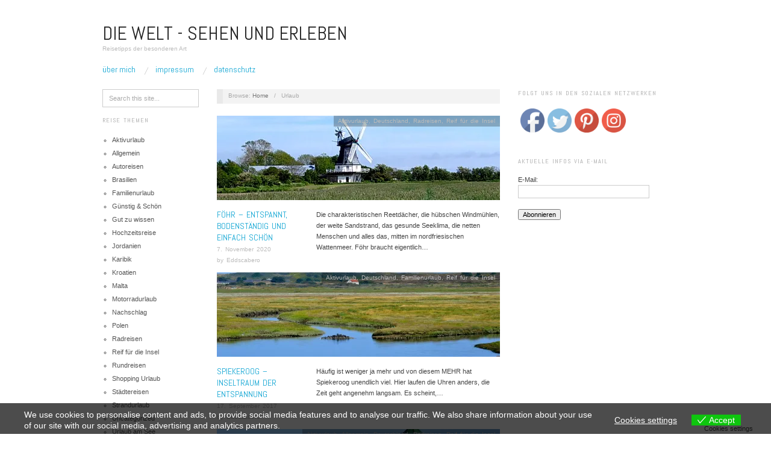

--- FILE ---
content_type: text/html; charset=UTF-8
request_url: https://welt-sehenerleben.de/Archive/tag/urlaub/
body_size: 79513
content:
<!doctype html>
<html lang="de">
<head>
	<meta http-equiv="Content-Type" content="text/html; charset=UTF-8" />
	<meta http-equiv="X-UA-Compatible" content="IE=edge,chrome=1">
		
	<!-- Mobile viewport optimized -->
	<meta name="viewport" content="width=device-width,initial-scale=1">
	
		
	<!-- Title -->
	<title>Urlaub</title>
	
	<link rel="profile" href="https://gmpg.org/xfn/11" />
	<link rel="pingback" href="https://welt-sehenerleben.de/xmlrpc.php" />
	
	<!-- WP Head -->
	<meta name='robots' content='max-image-preview:large' />
<meta name="generator" content="WordPress 5.7.14" />
<meta name="template" content="Oxygen 0.5.4" />
<link rel='dns-prefetch' href='//fonts.googleapis.com' />
<link rel='dns-prefetch' href='//s.w.org' />
<link rel='dns-prefetch' href='//v0.wordpress.com' />
<link rel='dns-prefetch' href='//i0.wp.com' />
<link rel='dns-prefetch' href='//i1.wp.com' />
<link rel='dns-prefetch' href='//i2.wp.com' />
<link rel='dns-prefetch' href='//c0.wp.com' />
<link rel="alternate" type="application/rss+xml" title="Die Welt - Sehen und Erleben &raquo; Feed" href="https://welt-sehenerleben.de/feed/" />
<link rel="alternate" type="application/rss+xml" title="Die Welt - Sehen und Erleben &raquo; Kommentar-Feed" href="https://welt-sehenerleben.de/comments/feed/" />
<link rel="alternate" type="application/rss+xml" title="Die Welt - Sehen und Erleben &raquo; Schlagwort-Feed zu Urlaub" href="https://welt-sehenerleben.de/Archive/tag/urlaub/feed/" />
		<script type="text/javascript">
			window._wpemojiSettings = {"baseUrl":"https:\/\/s.w.org\/images\/core\/emoji\/13.0.1\/72x72\/","ext":".png","svgUrl":"https:\/\/s.w.org\/images\/core\/emoji\/13.0.1\/svg\/","svgExt":".svg","source":{"concatemoji":"https:\/\/welt-sehenerleben.de\/wp-includes\/js\/wp-emoji-release.min.js?ver=5.7.14"}};
			!function(e,a,t){var n,r,o,i=a.createElement("canvas"),p=i.getContext&&i.getContext("2d");function s(e,t){var a=String.fromCharCode;p.clearRect(0,0,i.width,i.height),p.fillText(a.apply(this,e),0,0);e=i.toDataURL();return p.clearRect(0,0,i.width,i.height),p.fillText(a.apply(this,t),0,0),e===i.toDataURL()}function c(e){var t=a.createElement("script");t.src=e,t.defer=t.type="text/javascript",a.getElementsByTagName("head")[0].appendChild(t)}for(o=Array("flag","emoji"),t.supports={everything:!0,everythingExceptFlag:!0},r=0;r<o.length;r++)t.supports[o[r]]=function(e){if(!p||!p.fillText)return!1;switch(p.textBaseline="top",p.font="600 32px Arial",e){case"flag":return s([127987,65039,8205,9895,65039],[127987,65039,8203,9895,65039])?!1:!s([55356,56826,55356,56819],[55356,56826,8203,55356,56819])&&!s([55356,57332,56128,56423,56128,56418,56128,56421,56128,56430,56128,56423,56128,56447],[55356,57332,8203,56128,56423,8203,56128,56418,8203,56128,56421,8203,56128,56430,8203,56128,56423,8203,56128,56447]);case"emoji":return!s([55357,56424,8205,55356,57212],[55357,56424,8203,55356,57212])}return!1}(o[r]),t.supports.everything=t.supports.everything&&t.supports[o[r]],"flag"!==o[r]&&(t.supports.everythingExceptFlag=t.supports.everythingExceptFlag&&t.supports[o[r]]);t.supports.everythingExceptFlag=t.supports.everythingExceptFlag&&!t.supports.flag,t.DOMReady=!1,t.readyCallback=function(){t.DOMReady=!0},t.supports.everything||(n=function(){t.readyCallback()},a.addEventListener?(a.addEventListener("DOMContentLoaded",n,!1),e.addEventListener("load",n,!1)):(e.attachEvent("onload",n),a.attachEvent("onreadystatechange",function(){"complete"===a.readyState&&t.readyCallback()})),(n=t.source||{}).concatemoji?c(n.concatemoji):n.wpemoji&&n.twemoji&&(c(n.twemoji),c(n.wpemoji)))}(window,document,window._wpemojiSettings);
		</script>
		<style type="text/css">
img.wp-smiley,
img.emoji {
	display: inline !important;
	border: none !important;
	box-shadow: none !important;
	height: 1em !important;
	width: 1em !important;
	margin: 0 .07em !important;
	vertical-align: -0.1em !important;
	background: none !important;
	padding: 0 !important;
}
</style>
	<link rel='stylesheet' id='style-css'  href='https://welt-sehenerleben.de/wp-content/themes/oxygen/style.min.css?ver=0.5.4' type='text/css' media='all' />
<link rel='stylesheet' id='wp-block-library-css'  href='https://c0.wp.com/c/5.7.14/wp-includes/css/dist/block-library/style.min.css' type='text/css' media='all' />
<style id='wp-block-library-inline-css' type='text/css'>
.has-text-align-justify{text-align:justify;}
</style>
<link rel='stylesheet' id='eu-cookies-bar-icons-css'  href='https://welt-sehenerleben.de/wp-content/plugins/eu-cookies-bar/css/eu-cookies-bar-icons.css?ver=1.0.3.8' type='text/css' media='all' />
<link rel='stylesheet' id='eu-cookies-bar-style-css'  href='https://welt-sehenerleben.de/wp-content/plugins/eu-cookies-bar/css/eu-cookies-bar.css?ver=1.0.3.8' type='text/css' media='all' />
<style id='eu-cookies-bar-style-inline-css' type='text/css'>
.eu-cookies-bar-cookies-bar-wrap{font-size:14px;color:#ffffff;background:rgba(0,0,0,0.7);}.eu-cookies-bar-cookies-bar-button-accept{color:#ffffff;background:#0ec50e;}.eu-cookies-bar-cookies-bar-settings-header{color:#ffffff;background:#249fd0;}.eu-cookies-bar-cookies-bar-settings-save-button{color:#ffffff;background:#249fd0;}
</style>
<link rel='stylesheet' id='SFSImainCss-css'  href='https://welt-sehenerleben.de/wp-content/plugins/ultimate-social-media-icons/css/sfsi-style.css?ver=5.7.14' type='text/css' media='all' />
<link rel='stylesheet' id='font-abel-css'  href='https://fonts.googleapis.com/css?family=Abel&#038;ver=1' type='text/css' media='screen' />
<link rel='stylesheet' id='jetpack_css-css'  href='https://c0.wp.com/p/jetpack/9.6.4/css/jetpack.css' type='text/css' media='all' />
<script type='text/javascript' src='https://c0.wp.com/c/5.7.14/wp-includes/js/jquery/jquery.min.js' id='jquery-core-js'></script>
<script type='text/javascript' src='https://c0.wp.com/c/5.7.14/wp-includes/js/jquery/jquery-migrate.min.js' id='jquery-migrate-js'></script>
<script type='text/javascript' id='eu-cookies-bar-script-js-extra'>
/* <![CDATA[ */
var eu_cookies_bar_params = {"cookies_bar_on_close":"none","cookies_bar_on_scroll":"none","cookies_bar_on_page_redirect":"none","block_until_accept":"","strictly_necessary":["wordpress_test_cookie"],"strictly_necessary_family":["wp-settings","wordpress_logged_in","wp_woocommerce_session","woocommerce"],"expire_time":"1785253267","cookiepath":"\/","user_cookies_settings_enable":"1"};
/* ]]> */
</script>
<script type='text/javascript' src='https://welt-sehenerleben.de/wp-content/plugins/eu-cookies-bar/js/eu-cookies-bar.js?ver=5.7.14' id='eu-cookies-bar-script-js'></script>
<link rel="https://api.w.org/" href="https://welt-sehenerleben.de/wp-json/" /><link rel="alternate" type="application/json" href="https://welt-sehenerleben.de/wp-json/wp/v2/tags/251" /><link rel="EditURI" type="application/rsd+xml" title="RSD" href="https://welt-sehenerleben.de/xmlrpc.php?rsd" />
<link rel="wlwmanifest" type="application/wlwmanifest+xml" href="https://welt-sehenerleben.de/wp-includes/wlwmanifest.xml" /> 
<meta name="follow.[base64]" content="U5SnlFLkZ3PnG2Fyvpln"/><meta name="viewport" content="width=device-width, initial-scale=1"><meta property="og:image:secure_url" content="https://welt-sehenerleben.de/wp-content/uploads/2020/11/Föhr-Windmühle.jpg" data-id="sfsi"><meta property="og:image:type" content="" data-id="sfsi" /><meta property="og:image:width" content="1100" data-id="sfsi" /><meta property="og:image:height" content="825" data-id="sfsi" /><meta property="og:url" content="https://welt-sehenerleben.de/Archive/5027/foehr-entspannt-bodenstaendig-und-einfach-schoen/" data-id="sfsi" /><meta property="og:description" content="Die charakteristischen Reetdächer, die hübschen Windmühlen, der weite Sandstrand, das gesunde Seeklima, die netten Menschen und alles das, mitten im nordfriesischen Wattenmeer. Föhr braucht eigentlich keine Werbung mehr.

Trotzdem finden wir immer etwas Neues, das man teilen sollte: Wir mögen die Insel Föhr und für uns ist sie auch Heimat, als nach Hamburg migrierte Friesen schätzen wir gerade in aktuellen Zeiten die entspannte Unaufgeregtheit. „Kummt alls, as dat komen mut“. Wir hatten das Glück im „ersten Schwung“ nach dem Look-Down die Heimat besuchen zu dürfen und hatten sehr entspannte Tage.


Mit dem Fahrrad immer die Küste entlang

Radfahren gehört auf Föhr zu unseren beliebtesten Freizeitbeschäftigungen. Das satte grüne Land lädt einfach dazu ein. Vorbei an hübschen Friesenhäusern und immer voran mit dem weiten Blick übers Marschland. Alle Naselang kommt eine neue Abzweigung und wir fahren dann immer drauf los, mal Süden mal Westen, mal Osten.

Föhr hat über 200 km ausgewiesene und leicht zu befahrene Radwege, außerdem gibt es fünf Themen-Routen. Alle Wege sind meist asphaltiert und immer mit einem herrlichem Weitblick.

Wir lieben die große Herausforderung „Rund Föhr“


Komplettumrundung = 42 km, Startpunkt: In der Regel Wyk. Dann erstmal 12 km am Wasser, durch die Dörfer entlang bis Utersum, dann weitere 24 km auf der Landseite am Deich entlang. Wer mag, nimmt die eine oder andere Abzweigung, ins Innere der Insel. Es ist möglich durch die Dörfer mit mehrmaligem Wechsel an die Küste zu fahren.
Einzige Challenge: Sind die Kamikaze-Schafe, die gerne unvermittelt und todesmutig wie kopflos die Fahrbahn kreuzen.

Wind steht gut – Wyk Richtung Utersum.


An der Strandpromenade Sandwall peitscht der Wind, einem ins Gesicht. Achtung, hier ist Radfahren verboten und die freiwillige „Polizei“ in Form von besorgten Badegästen/Bürgern trifft man auch hier. Die können ganz schön biestig werden! Zum Glück wissen die nicht, wie wir über sie denken. Meine Oma hat zu immer gesagt: Dat givt Lüüd, dei könnt Kattenschietok ok in'n Düstern rüken.



Nach Wyk geht es Richtung Nieblum, vorbei am Flughafen, direkt am Strand entlang. Ein Teil führt über einem hölzernen Steg durch die Dünen. Links immer den Blick aufs weite Meer oder das Watt je nachdem. Ein Traum! Aber Uppsi! Radfahren ist hier doch verboten, aber für uns nun mal fast der schönste Teil des Weges.



Nieblum Richtung Goting Kliff

In Nieblum gilt es einen kurzen Bogen durch das äußere Dorf zu fahren, bevor der Weg wieder in Richtung Meer führt. Wir empfehlen einen Stop im Waterkannt zu machen, das ist ein Imbiss am Strand, mit Meerblick. Nettes junges Team und hat echt leckere Kleinigkeiten.
Durch die Salzwiesen führt der Weg nun weiter bis zum 9 Meter hohen Goting Kliff. Nicht zu viel erwarten, aber hier gibt es einen weiteren schönen Strand und im Kliff Café leckere Torten. Oh, Mensch ich merke gerade, dass wir uns immer durch die Tour fressen. Naja, sei es drum.


Nach Goting wird der Weg wirklich schön, er heißt dann auch Traumstrasse. Diese Strecke bietet nämlich traumhafte Blicke über das Meer, Weite Weite Weite.


Nächster Stop das Haus des Gastes in Utersum , der westlichste Punkt von Föhr. Von hier siehst Du bei gutem Wetter prima die Nachabarinseln Amrum und Sylt. Und die Sonnenuntergänge sind traumhaft, unbeschreiblich schöööön. Im Restaurant TreibHolz gibt es den „Spritz“ zum Naturschauspiel.

Der wilde Osten und die Mitte von Föhr

Hinter Utersum geht es nach Dunsum, aufgepasst es gibt Groß- und Klein-Dunsum. Man gönnt sich ja sonst nichts….Hier ist der Startpunkt für die Wattwanderung nach Amrum, neuerdings auch im Winter. Unbedingt ausprobieren.
Wer echten Föhrer Wisky probieren will besucht Hinrichsen's Familienfarm, da gibt es auch Fleisch und Wurstwaren von eigenen Tieren und ein Hofcafe. Ach ja, zweiter Genieser-Tipp: Waffeln mit Blaubeeren und Eis direkt hinterm Deich im Wattläufer essen, lecker.

Dann geht es lange, lange, lange den Deich entlang, bei Wind eine Wohltat. Wer die frische Brise und Schafschei** unter den Reifen mag, fährt direkt am Meer entlang. Es geht die Legende, das sich unter der Schafsscheiße ein Teerweg befindet.

In der Mitte gibt es Kunst

Wer mag biegt ab, entweder nach Wrixum, ein Ort für seine vielen bunten Gärten. Oder,-auch empfehlenswert und einmalig auf den Nordseeinseln. Das Museum Kunst der Westküste in Alkersum. Es gibt Werke von Liebermann, Nolde und Munch und Sonderschauen zu sehen. Uns hat die Sonderausstellung See Stücke sehr gefallen.
Nächster Stop kann bei der Vogelkoje in Boldixum sein. Früher war der Wildentenfang ein wichtiger Wirtschaftszweig auf den nordfriesischen Inseln. Die Boldixumer Entenkoje ist für Besucher von April und Oktober geöffnet. Besichtigungen von Montag bis Freitag zwischen 10 und 12 Uhr.
Dann geht es geradewegs Richtung Hauptstadt nach Wyk und der Bauch ist trotzdem voll.


Aktiv auf Föhr. Hier meine Tipps:
Wattwandern

Führung und Wanderung nach Amrum, Sylt oder zum Festland. Die Wattwanderungen sind ohne Anmeldung möglich. Zeiten und Kosten gibt`s im Veranstaltungskalender.
Wyk
Schutzstation Wattenmeer, Tel.: 0 46 81 - 13 13
Freizeithelfer, Tel.: 0 46 81 - 50 349
Dunsum
Wattführer H. J. Fischer, Tel: 01 75 - 4 60 72 92

Segeln, Surfen, Kiten


Wyk Kurse für Anfänger und Fortgeschrittene.
Schapers GmbH
An der Promenade 20
Tel.: 0 46 81 - 58 00 87
www.schapers.net

Windsurfing Föhr
Strandstraße 33
Tel.: 0 46 81 - 74 78 12
www.windsurfing-foehr.com

Nieblum
Nieblumer Windsurfing Schule
Dirk Hückstädt
Tel.: 01 71 - 8 31 55 46
Utersum
WestendSurfing
Ben Blum
Tel.: 01 51 - 70 10 15 30

Reiten


Durch die Marsch reiten oder einfach mal durchs Föhrer Watt zu galoppieren. Hier eine kleine Auswahl wo es möglich ist:
Wyk
Lerchenhof am Südstrand
Familie Schäfer
Lerchenweg 17
Tel.: 0 46 81 - 44 33
www.ponyhaus-lerchenhof.de
Alkersum
Reistall Christiansen
Tel.: 0 46 81 - 39 67
www.inselgestuet-christiansen.de
Nieblum
Grevelinghof
Ralph und Natalie Severin
Grevelingstieg 12
Tel.: 0 46 81 - 5 91 84 oder 5 91 86
www.greveling-hof.de
Wrixum
Reitimpulse
Nancy Petersen
Bi de Kark 13
Tel.: 0 46 81 - 51 40" data-id="sfsi" /><meta property="og:title" content="Föhr &#8211; Entspannt, bodenständig und einfach schön" data-id="sfsi" /><style type='text/css'>img#wpstats{display:none}</style>
		
	<style type="text/css">

		/* Font size. */
					html { font-size: 14px; }
		
		/* Font family. */
					h1, h2, h3, h4, h5, h6, dl dt, blockquote, blockquote blockquote blockquote, #site-title, #menu-primary li a { font-family: 'Abel', serif; }
		
		/* Link color. */
					a, a:visited, .page-template-front .hfeed-more .hentry .entry-title a:hover, .entry-title a, .entry-title a:visited { color: #0da4d3; }
			.read-more, .read-more:visited, .pagination a:hover, .comment-navigation a:hover, #respond #submit, .button, a.button, #subscribe #subbutton, .wpcf7-submit, #loginform .button-primary { background-color: #0da4d3; }
				a:hover, a:focus { color: #000; }
		.read-more:hover, #respond #submit:hover, .button:hover, a.button:hover, #subscribe #subbutton:hover, .wpcf7-submit:hover, #loginform .button-primary:hover { background-color: #111; }

		/* Custom CSS. */
		#blog-title a {
background:url() no-repeat top center;
display:block;
text-indent:-9000px;
width: XXpx;
height: XXpx;
}
	
	</style>	


<!-- Jetpack Open Graph Tags -->
<meta property="og:type" content="website" />
<meta property="og:title" content="Urlaub &#8211; Die Welt &#8211; Sehen und Erleben" />
<meta property="og:url" content="https://welt-sehenerleben.de/Archive/tag/urlaub/" />
<meta property="og:site_name" content="Die Welt - Sehen und Erleben" />
<meta property="og:image" content="https://s0.wp.com/i/blank.jpg" />
<meta property="og:locale" content="de_DE" />

<!-- End Jetpack Open Graph Tags -->

</head>

<body data-rsssl=1 class="wordpress ltr de_DE parent-theme y2026 m01 d29 h16 thursday logged-out archive taxonomy taxonomy-post_tag taxonomy-post_tag-urlaub no-js">

	
	<div id="container">
		
		<div class="wrap">

				
			<div id="header">
	
					
					<div id="branding">
						
						<div id="site-title"><a href="https://welt-sehenerleben.de" title="Die Welt - Sehen und Erleben" rel="home"><span>Die Welt - Sehen und Erleben</span></a></div>						
						<div id="site-description"><span>Reisetipps der besonderen Art</span></div>						
					</div><!-- #branding -->
					
										
					
	
	<div id="menu-primary" class="site-navigation menu-container" role="navigation">

		<span class="menu-toggle">Menu</span>

		
		<div class="menu"><ul id="menu-primary-items" class="nav-menu"><li id="menu-item-259" class="menu-item menu-item-type-post_type menu-item-object-page menu-item-259"><a href="https://welt-sehenerleben.de/about/">Über mich</a></li>
<li id="menu-item-287" class="menu-item menu-item-type-post_type menu-item-object-page menu-item-287"><a href="https://welt-sehenerleben.de/impressum/">Impressum</a></li>
<li id="menu-item-3662" class="menu-item menu-item-type-post_type menu-item-object-page menu-item-3662"><a href="https://welt-sehenerleben.de/datenschutz/">Datenschutz</a></li>
</ul></div>
		
	</div><!-- #menu-primary .menu-container -->

	
					
	
						
					
			</div><!-- #header -->
	
				
				
			<div id="main">
	
				
	<div class="aside">
	
				
		
	
	<div id="sidebar-primary" class="sidebar">

				
		<section id="hybrid-search-2" class="widget search widget-search">			<div class="search">

				<form method="get" class="search-form" action="https://welt-sehenerleben.de/">
				
				<div>
					
					<input class="search-text" type="text" name="s" value="Search this site..." onfocus="if(this.value==this.defaultValue)this.value='';" onblur="if(this.value=='')this.value=this.defaultValue;" />
					
					<input class="search-submit button" name="submit" type="submit" value="Search" />
					
				</div>
				
				</form><!-- .search-form -->

			</div><!-- .search --></section><section id="pro_categories_widget-2" class="widget widget_categories widget-widget_categories"><h3 class="widget-title">Reise Themen</h3>		<ul>
	<li class="cat-item cat-item-1052"><a href="https://welt-sehenerleben.de/Archive/category/aktivurlaub/">Aktivurlaub</a>
</li>
	<li class="cat-item cat-item-1"><a href="https://welt-sehenerleben.de/Archive/category/allgemein/">Allgemein</a>
</li>
	<li class="cat-item cat-item-1075"><a href="https://welt-sehenerleben.de/Archive/category/autoreisen/">Autoreisen</a>
</li>
	<li class="cat-item cat-item-1635"><a href="https://welt-sehenerleben.de/Archive/category/brasilien/">Brasilien</a>
</li>
	<li class="cat-item cat-item-1012"><a href="https://welt-sehenerleben.de/Archive/category/familienurlaub/">Familienurlaub</a>
</li>
	<li class="cat-item cat-item-625"><a href="https://welt-sehenerleben.de/Archive/category/gunstig-schon/">Günstig &amp; Schön</a>
</li>
	<li class="cat-item cat-item-551"><a href="https://welt-sehenerleben.de/Archive/category/gut-zu-wissen/">Gut zu wissen</a>
</li>
	<li class="cat-item cat-item-1180"><a href="https://welt-sehenerleben.de/Archive/category/hochzeitsreise/">Hochzeitsreise</a>
</li>
	<li class="cat-item cat-item-1646"><a href="https://welt-sehenerleben.de/Archive/category/jordanien/">Jordanien</a>
</li>
	<li class="cat-item cat-item-182"><a href="https://welt-sehenerleben.de/Archive/category/karibik/">Karibik</a>
</li>
	<li class="cat-item cat-item-1468"><a href="https://welt-sehenerleben.de/Archive/category/kroatien/">Kroatien</a>
</li>
	<li class="cat-item cat-item-1700"><a href="https://welt-sehenerleben.de/Archive/category/malta/">Malta</a>
</li>
	<li class="cat-item cat-item-1076"><a href="https://welt-sehenerleben.de/Archive/category/motorradurlaub/">Motorradurlaub</a>
</li>
	<li class="cat-item cat-item-65"><a href="https://welt-sehenerleben.de/Archive/category/nachschlag/">Nachschlag</a>
</li>
	<li class="cat-item cat-item-912"><a href="https://welt-sehenerleben.de/Archive/category/polen/">Polen</a>
</li>
	<li class="cat-item cat-item-656"><a href="https://welt-sehenerleben.de/Archive/category/radreisen/">Radreisen</a>
</li>
	<li class="cat-item cat-item-3"><a href="https://welt-sehenerleben.de/Archive/category/reif-fur-die-insel/">Reif für die Insel</a>
</li>
	<li class="cat-item cat-item-1256"><a href="https://welt-sehenerleben.de/Archive/category/rundreisen/">Rundreisen</a>
</li>
	<li class="cat-item cat-item-1330"><a href="https://welt-sehenerleben.de/Archive/category/shopping-urlaub/">Shopping Urlaub</a>
</li>
	<li class="cat-item cat-item-4"><a href="https://welt-sehenerleben.de/Archive/category/stadtereisen/">Städtereisen</a>
</li>
	<li class="cat-item cat-item-5"><a href="https://welt-sehenerleben.de/Archive/category/strandurlaub/">Strandurlaub</a>
</li>
	<li class="cat-item cat-item-6"><a href="https://welt-sehenerleben.de/Archive/category/uncategorized/">Uncategorized</a>
</li>
	<li class="cat-item cat-item-7"><a href="https://welt-sehenerleben.de/Archive/category/urlaub-am-see/">Urlaub am See</a>
</li>
		</ul>
</section><section id="pro_categories_widget-3" class="widget widget_categories widget-widget_categories"><h3 class="widget-title">Länder</h3>		<ul>
	<li class="cat-item cat-item-238"><a href="https://welt-sehenerleben.de/Archive/category/afrika/" title="Kapverdische Inseln">Afrika</a>
</li>
	<li class="cat-item cat-item-492"><a href="https://welt-sehenerleben.de/Archive/category/usa-amerika/" title="Amerkanische Reiseziele">Amerika</a>
</li>
	<li class="cat-item cat-item-1635"><a href="https://welt-sehenerleben.de/Archive/category/brasilien/">Brasilien</a>
</li>
	<li class="cat-item cat-item-1350"><a href="https://welt-sehenerleben.de/Archive/category/daenemark/">Dänemark</a>
</li>
	<li class="cat-item cat-item-237"><a href="https://welt-sehenerleben.de/Archive/category/deutschland-entdecken/">Deutschland</a>
</li>
	<li class="cat-item cat-item-491"><a href="https://welt-sehenerleben.de/Archive/category/frankreich/" title="Reiseziele in Frankreich">Frankreich</a>
</li>
	<li class="cat-item cat-item-1182"><a href="https://welt-sehenerleben.de/Archive/category/indonesien/">Indonesien</a>
</li>
	<li class="cat-item cat-item-32"><a href="https://welt-sehenerleben.de/Archive/category/italien/" title="Italienische Reiseziele">Italien</a>
</li>
	<li class="cat-item cat-item-1646"><a href="https://welt-sehenerleben.de/Archive/category/jordanien/">Jordanien</a>
</li>
	<li class="cat-item cat-item-182"><a href="https://welt-sehenerleben.de/Archive/category/karibik/">Karibik</a>
</li>
	<li class="cat-item cat-item-1468"><a href="https://welt-sehenerleben.de/Archive/category/kroatien/">Kroatien</a>
</li>
	<li class="cat-item cat-item-1181"><a href="https://welt-sehenerleben.de/Archive/category/malediven/">Malediven</a>
</li>
	<li class="cat-item cat-item-1700"><a href="https://welt-sehenerleben.de/Archive/category/malta/">Malta</a>
</li>
	<li class="cat-item cat-item-1299"><a href="https://welt-sehenerleben.de/Archive/category/marokko/">Marokko</a>
</li>
	<li class="cat-item cat-item-1383"><a href="https://welt-sehenerleben.de/Archive/category/oman/">Oman</a>
</li>
	<li class="cat-item cat-item-912"><a href="https://welt-sehenerleben.de/Archive/category/polen/">Polen</a>
</li>
	<li class="cat-item cat-item-433"><a href="https://welt-sehenerleben.de/Archive/category/portugal/" title="Portugisische Reiseziele">Portugal</a>
</li>
	<li class="cat-item cat-item-74"><a href="https://welt-sehenerleben.de/Archive/category/spanien/" title="Spanische Reiseziele">Spanien</a>
</li>
	<li class="cat-item cat-item-854"><a href="https://welt-sehenerleben.de/Archive/category/thailand/">Thailand</a>
</li>
	<li class="cat-item cat-item-59"><a href="https://welt-sehenerleben.de/Archive/category/tschechien/" title="Tschechische Reiseziele">Tschechien</a>
</li>
	<li class="cat-item cat-item-493"><a href="https://welt-sehenerleben.de/Archive/category/turkei/">Türkei</a>
</li>
	<li class="cat-item cat-item-6"><a href="https://welt-sehenerleben.de/Archive/category/uncategorized/">Uncategorized</a>
</li>
	<li class="cat-item cat-item-596"><a href="https://welt-sehenerleben.de/Archive/category/ungarn/">Ungarn</a>
</li>
	<li class="cat-item cat-item-369"><a href="https://welt-sehenerleben.de/Archive/category/zypern/">Zypern</a>
</li>
		</ul>
</section>
		
	</div><!-- #sidebar-primary .aside -->

	
	
	</div>
	
	<div class="content-wrap">
		
		
		<div id="content">
	
			
		<div class="breadcrumb-trail breadcrumbs" itemprop="breadcrumb">
			<span class="trail-browse">Browse:</span> <span class="trail-begin"><a href="https://welt-sehenerleben.de" title="Die Welt - Sehen und Erleben" rel="home">Home</a></span>
			 <span class="sep">&nbsp; / &nbsp;</span> <span class="trail-end">Urlaub</span>
		</div>	
			<div class="hfeed">
	
					
						
							
						<div id="post-5027" class="hentry post publish post-1 odd author-eddscabero category-aktivurlaub category-deutschland-entdecken category-radreisen category-reif-fur-die-insel post_tag-amrum post_tag-corona post_tag-dunen post_tag-dunsum post_tag-fahrrad post_tag-ferien post_tag-fohr post_tag-friesen post_tag-inseln post_tag-karibik post_tag-morgenstern post_tag-nieblum post_tag-nordsee post_tag-oldsum post_tag-pfannkuchen post_tag-radfahren post_tag-reise post_tag-reisebericht-fohr post_tag-seefahrer post_tag-strandkiosk post_tag-surfen post_tag-sylt post_tag-unesco post_tag-urlaub post_tag-usa post_tag-utersum post_tag-walfanger post_tag-wandern post_tag-wattenmeer post_tag-wattwandern post_tag-welterbe post_tag-wetter-fohr post_tag-wyk">		
	
								
							<a href="https://welt-sehenerleben.de/Archive/5027/foehr-entspannt-bodenstaendig-und-einfach-schoen/" title="Föhr - Entspannt, bodenständig und einfach schön"><img src="https://i2.wp.com/welt-sehenerleben.de/wp-content/uploads/2020/11/Föhr-Windmühle.jpg?resize=470%2C140&ssl=1" alt="Föhr - Entspannt, bodenständig und einfach schön" class="archive-thumbnail featured" width="470" height="140" /></a>	
							<div class="entry-header">
										
								<h2 class='post-title entry-title'><a href='https://welt-sehenerleben.de/Archive/5027/foehr-entspannt-bodenstaendig-und-einfach-schoen/'>Föhr &#8211; Entspannt, bodenständig und einfach schön</a></h2>									
								<div class="byline byline-date"><time class="published" datetime="2020-11-07T14:27:39+01:00" title="Samstag, November 7th, 2020, 2:27 p.m.">7. November 2020</time></div>				
								<div class="byline byline-author">by <span class="author vcard"><a class="url fn n" rel="author" href="https://welt-sehenerleben.de/Archive/author/eddscabero/" title="Eddscabero">Eddscabero</a></span></div>				
								<div class="byline byline-edit"></div>			
							</div>
	
							<div class="byline byline-cat"><span class="category"><a href="https://welt-sehenerleben.de/Archive/category/aktivurlaub/" rel="tag">Aktivurlaub</a>, <a href="https://welt-sehenerleben.de/Archive/category/deutschland-entdecken/" rel="tag">Deutschland</a>, <a href="https://welt-sehenerleben.de/Archive/category/radreisen/" rel="tag">Radreisen</a>, <a href="https://welt-sehenerleben.de/Archive/category/reif-fur-die-insel/" rel="tag">Reif für die Insel</a></span></div>								
							<div class="entry-summary">
								
								<p>Die charakteristischen Reetdächer, die hübschen Windmühlen, der weite Sandstrand, das gesunde Seeklima, die netten Menschen und alles das, mitten im nordfriesischen Wattenmeer. Föhr braucht eigentlich&#8230;</p>
								
																
							</div>
								
							<a class="read-more" href="https://welt-sehenerleben.de/Archive/5027/foehr-entspannt-bodenstaendig-und-einfach-schoen/">Read Article &rarr;</a>
	
								
						</div><!-- .hentry -->
	
							
						
							
						<div id="post-4780" class="hentry post publish post-2 even alt author-eddscabero category-aktivurlaub category-deutschland-entdecken category-familienurlaub category-reif-fur-die-insel post_tag-duenensauna post_tag-entspannung post_tag-erholung post_tag-faehre post_tag-hotel post_tag-kinderfreundlich post_tag-kitesurfer post_tag-meer post_tag-nordsee post_tag-ostfriesischen-inseln post_tag-segeln post_tag-sonne post_tag-spiekeroog post_tag-strand post_tag-tourismus post_tag-urlaub post_tag-wassersport post_tag-wattwandern post_tag-wind">		
	
								
							<a href="https://welt-sehenerleben.de/Archive/4780/spiekeroog-inseltraum-der-entspannung/" title="Spiekeroog  - Inseltraum der Entspannung"><img src="https://i1.wp.com/welt-sehenerleben.de/wp-content/uploads/2017/09/DSC_0272.jpg?resize=470%2C140&ssl=1" alt="Spiekeroog  - Inseltraum der Entspannung" class="archive-thumbnail featured" width="470" height="140" /></a>	
							<div class="entry-header">
										
								<h2 class='post-title entry-title'><a href='https://welt-sehenerleben.de/Archive/4780/spiekeroog-inseltraum-der-entspannung/'>Spiekeroog  &#8211; Inseltraum der Entspannung</a></h2>									
								<div class="byline byline-date"><time class="published" datetime="2017-09-17T13:23:01+02:00" title="Sonntag, September 17th, 2017, 1:23 p.m.">17. September 2017</time></div>				
								<div class="byline byline-author">by <span class="author vcard"><a class="url fn n" rel="author" href="https://welt-sehenerleben.de/Archive/author/eddscabero/" title="Eddscabero">Eddscabero</a></span></div>				
								<div class="byline byline-edit"></div>			
							</div>
	
							<div class="byline byline-cat"><span class="category"><a href="https://welt-sehenerleben.de/Archive/category/aktivurlaub/" rel="tag">Aktivurlaub</a>, <a href="https://welt-sehenerleben.de/Archive/category/deutschland-entdecken/" rel="tag">Deutschland</a>, <a href="https://welt-sehenerleben.de/Archive/category/familienurlaub/" rel="tag">Familienurlaub</a>, <a href="https://welt-sehenerleben.de/Archive/category/reif-fur-die-insel/" rel="tag">Reif für die Insel</a></span></div>								
							<div class="entry-summary">
								
								<p>Häufig ist weniger ja mehr und von diesem MEHR hat Spiekeroog unendlich viel. Hier laufen die Uhren anders, die Zeit geht angenehm langsam. Es scheint,&#8230;</p>
								
																
							</div>
								
							<a class="read-more" href="https://welt-sehenerleben.de/Archive/4780/spiekeroog-inseltraum-der-entspannung/">Read Article &rarr;</a>
	
								
						</div><!-- .hentry -->
	
							
						
							
						<div id="post-4738" class="hentry post publish post-3 odd author-eddscabero category-aktivurlaub category-allgemein category-deutschland-entdecken category-radreisen category-reif-fur-die-insel post_tag-bahn post_tag-bahnhof post_tag-bike post_tag-billigflieger post_tag-blogger post_tag-boeen post_tag-brandung post_tag-buehnen post_tag-daenemark post_tag-deutschland post_tag-dunen post_tag-e-bike post_tag-erholung post_tag-faehre post_tag-fahrrad post_tag-ferien post_tag-ferienhaeuser post_tag-flughafen post_tag-flut post_tag-friesen post_tag-gaeste post_tag-germany post_tag-holiday post_tag-hoernung post_tag-hotel post_tag-insel post_tag-kampen post_tag-keitum post_tag-list post_tag-meer post_tag-moewen post_tag-nordfriesland post_tag-nordsee post_tag-nordseeinsel post_tag-pauschalurlaub post_tag-radwege post_tag-reiseblog post_tag-reisen post_tag-schleswig-holstein post_tag-segeln post_tag-sonne post_tag-sonnenuntergang post_tag-strand post_tag-strandkorb post_tag-sturm post_tag-sturmflut post_tag-sturmvogel post_tag-surfer post_tag-sylt post_tag-tee post_tag-teepunsch post_tag-tourismus post_tag-touristen post_tag-travel post_tag-urlaub post_tag-watt post_tag-wellen post_tag-wennigstedt post_tag-westerland post_tag-wind">		
	
								
							<a href="https://welt-sehenerleben.de/Archive/4738/sylt-ein-wochenende-am-meer/" title="Sylt- Ein Wochenende am Meer"><img src="https://i1.wp.com/welt-sehenerleben.de/wp-content/uploads/2017/04/Sylt-1.jpg?resize=470%2C140&ssl=1" alt="Sylt- Ein Wochenende am Meer" class="archive-thumbnail featured" width="470" height="140" /></a>	
							<div class="entry-header">
										
								<h2 class='post-title entry-title'><a href='https://welt-sehenerleben.de/Archive/4738/sylt-ein-wochenende-am-meer/'>Sylt- Ein Wochenende am Meer</a></h2>									
								<div class="byline byline-date"><time class="published" datetime="2017-04-08T20:28:33+02:00" title="Samstag, April 8th, 2017, 8:28 p.m.">8. April 2017</time></div>				
								<div class="byline byline-author">by <span class="author vcard"><a class="url fn n" rel="author" href="https://welt-sehenerleben.de/Archive/author/eddscabero/" title="Eddscabero">Eddscabero</a></span></div>				
								<div class="byline byline-edit"></div>			
							</div>
	
							<div class="byline byline-cat"><span class="category"><a href="https://welt-sehenerleben.de/Archive/category/aktivurlaub/" rel="tag">Aktivurlaub</a>, <a href="https://welt-sehenerleben.de/Archive/category/allgemein/" rel="tag">Allgemein</a>, <a href="https://welt-sehenerleben.de/Archive/category/deutschland-entdecken/" rel="tag">Deutschland</a>, <a href="https://welt-sehenerleben.de/Archive/category/radreisen/" rel="tag">Radreisen</a>, <a href="https://welt-sehenerleben.de/Archive/category/reif-fur-die-insel/" rel="tag">Reif für die Insel</a></span></div>								
							<div class="entry-summary">
								
								<p>Für viele ist es die absolute Lieblingsinsel oder ein Nordseetraum, die Nordseeinsel Sylt. Mein Fazit ist soso. Ich mag, dass man überall dem Meer so&#8230;</p>
								
																
							</div>
								
							<a class="read-more" href="https://welt-sehenerleben.de/Archive/4738/sylt-ein-wochenende-am-meer/">Read Article &rarr;</a>
	
								
						</div><!-- .hentry -->
	
							
						
							
						<div id="post-4709" class="hentry post publish post-4 even alt author-eddscabero category-aktivurlaub category-allgemein category-autoreisen category-deutschland-entdecken category-familienurlaub category-motorradurlaub category-radreisen category-reif-fur-die-insel category-strandurlaub post_tag-angeln post_tag-blog post_tag-blogger post_tag-bruecke post_tag-burg post_tag-campingplatz post_tag-deutschland post_tag-essen post_tag-fehmarn post_tag-ferienwohnung post_tag-fisch post_tag-fischer post_tag-germany post_tag-hafen post_tag-hendrix post_tag-holiday post_tag-insel post_tag-jimi post_tag-kiten post_tag-konzert post_tag-kurzurlaub post_tag-kutter post_tag-meer post_tag-museum post_tag-ostsee post_tag-reisen post_tag-sailing post_tag-segeln post_tag-segelsport post_tag-shoppen post_tag-sport post_tag-strand post_tag-surfen post_tag-tauchen post_tag-travel post_tag-u-boot post_tag-urlaub post_tag-wochenendausflug post_tag-wochenende">		
	
								
							<a href="https://welt-sehenerleben.de/Archive/4709/fehmarn-sonne-%c2%b2/" title="Fehmarn.......Sonne²"><img src="https://i1.wp.com/welt-sehenerleben.de/wp-content/uploads/2017/03/Fehmarn-16.jpg?resize=470%2C140&ssl=1" alt="Fehmarn.......Sonne²" class="archive-thumbnail featured" width="470" height="140" /></a>	
							<div class="entry-header">
										
								<h2 class='post-title entry-title'><a href='https://welt-sehenerleben.de/Archive/4709/fehmarn-sonne-%c2%b2/'>Fehmarn&#8230;&#8230;.Sonne²</a></h2>									
								<div class="byline byline-date"><time class="published" datetime="2017-03-29T12:12:38+02:00" title="Mittwoch, März 29th, 2017, 12:12 p.m.">29. März 2017</time></div>				
								<div class="byline byline-author">by <span class="author vcard"><a class="url fn n" rel="author" href="https://welt-sehenerleben.de/Archive/author/eddscabero/" title="Eddscabero">Eddscabero</a></span></div>				
								<div class="byline byline-edit"></div>			
							</div>
	
							<div class="byline byline-cat"><span class="category"><a href="https://welt-sehenerleben.de/Archive/category/aktivurlaub/" rel="tag">Aktivurlaub</a>, <a href="https://welt-sehenerleben.de/Archive/category/allgemein/" rel="tag">Allgemein</a>, <a href="https://welt-sehenerleben.de/Archive/category/autoreisen/" rel="tag">Autoreisen</a>, <a href="https://welt-sehenerleben.de/Archive/category/deutschland-entdecken/" rel="tag">Deutschland</a>, <a href="https://welt-sehenerleben.de/Archive/category/familienurlaub/" rel="tag">Familienurlaub</a>, <a href="https://welt-sehenerleben.de/Archive/category/motorradurlaub/" rel="tag">Motorradurlaub</a>, <a href="https://welt-sehenerleben.de/Archive/category/radreisen/" rel="tag">Radreisen</a>, <a href="https://welt-sehenerleben.de/Archive/category/reif-fur-die-insel/" rel="tag">Reif für die Insel</a>, <a href="https://welt-sehenerleben.de/Archive/category/strandurlaub/" rel="tag">Strandurlaub</a></span></div>								
							<div class="entry-summary">
								
								<p>Gerade im Norden ist man mit sonnigen Stunden nicht sehr verwöhnt. Davon hat die Insel Fehmarn, in der Ostsee aber reichlich. Sie gehört mit rund&#8230;</p>
								
																
							</div>
								
							<a class="read-more" href="https://welt-sehenerleben.de/Archive/4709/fehmarn-sonne-%c2%b2/">Read Article &rarr;</a>
	
								
						</div><!-- .hentry -->
	
							
						
							
						<div id="post-4667" class="hentry post publish post-5 odd author-eddscabero category-italien category-reif-fur-die-insel category-stadtereisen post_tag-bilder post_tag-billigflieger post_tag-blog post_tag-flug post_tag-hafen post_tag-italien post_tag-meer post_tag-palermo post_tag-photo post_tag-photoblog post_tag-reise post_tag-reiseblogger post_tag-sizilien post_tag-staedtereisen post_tag-travel post_tag-travelblog post_tag-urlaub">		
	
								
							<a href="https://welt-sehenerleben.de/Archive/4667/palermo-wo-siziliens-herz-schlaegt/" title="Palermo - Wo Siziliens Herz schlägt"><img src="https://i0.wp.com/welt-sehenerleben.de/wp-content/uploads/2017/03/Palermo-171.jpg?resize=470%2C140&ssl=1" alt="Palermo - Wo Siziliens Herz schlägt" class="archive-thumbnail featured" width="470" height="140" /></a>	
							<div class="entry-header">
										
								<h2 class='post-title entry-title'><a href='https://welt-sehenerleben.de/Archive/4667/palermo-wo-siziliens-herz-schlaegt/'>Palermo &#8211; Wo Siziliens Herz schlägt</a></h2>									
								<div class="byline byline-date"><time class="published" datetime="2017-03-19T13:31:00+01:00" title="Sonntag, März 19th, 2017, 1:31 p.m.">19. März 2017</time></div>				
								<div class="byline byline-author">by <span class="author vcard"><a class="url fn n" rel="author" href="https://welt-sehenerleben.de/Archive/author/eddscabero/" title="Eddscabero">Eddscabero</a></span></div>				
								<div class="byline byline-edit"></div>			
							</div>
	
							<div class="byline byline-cat"><span class="category"><a href="https://welt-sehenerleben.de/Archive/category/italien/" rel="tag">Italien</a>, <a href="https://welt-sehenerleben.de/Archive/category/reif-fur-die-insel/" rel="tag">Reif für die Insel</a>, <a href="https://welt-sehenerleben.de/Archive/category/stadtereisen/" rel="tag">Städtereisen</a></span></div>								
							<div class="entry-summary">
								
								<p>Wer Sizilien besucht muss Palermo sehen. Die Sizilianer lieben Palermo oder sie hassen es. So geht es auch mir und meiner Reisebegleitung. Entweder will man&#8230;</p>
								
																
							</div>
								
							<a class="read-more" href="https://welt-sehenerleben.de/Archive/4667/palermo-wo-siziliens-herz-schlaegt/">Read Article &rarr;</a>
	
								
						</div><!-- .hentry -->
	
							
						
							
						<div id="post-4572" class="hentry post publish post-6 even alt author-eddscabero category-familienurlaub category-gunstig-schon category-stadtereisen category-turkei post_tag-altstadt post_tag-antalya post_tag-antalya-hotels post_tag-antike post_tag-archaeologische-museum post_tag-ausgrabungen post_tag-billig post_tag-dueden-wasserfall post_tag-fahrstuhl-antalya post_tag-flughafen-antalya post_tag-hadrians-tor post_tag-insidertipps post_tag-kaleici post_tag-kulturreisen post_tag-metropole-tuerkei post_tag-museum post_tag-pergamon post_tag-rundreisentuerkei post_tag-tuerkische-rivera post_tag-unesco post_tag-urlaub post_tag-yachthafen">		
	
								
							<a href="https://welt-sehenerleben.de/Archive/4572/antalya-perle-an-der-tuerkischen-riviera/" title="Antalya – Mehr als eine Stippvisite wert!"><img src="https://i1.wp.com/welt-sehenerleben.de/wp-content/uploads/2017/01/titel2.jpg?resize=470%2C140&ssl=1" alt="Antalya – Mehr als eine Stippvisite wert!" class="archive-thumbnail featured" width="470" height="140" /></a>	
							<div class="entry-header">
										
								<h2 class='post-title entry-title'><a href='https://welt-sehenerleben.de/Archive/4572/antalya-perle-an-der-tuerkischen-riviera/'>Antalya – Mehr als eine Stippvisite wert!</a></h2>									
								<div class="byline byline-date"><time class="published" datetime="2017-01-14T21:31:09+01:00" title="Samstag, Januar 14th, 2017, 9:31 p.m.">14. Januar 2017</time></div>				
								<div class="byline byline-author">by <span class="author vcard"><a class="url fn n" rel="author" href="https://welt-sehenerleben.de/Archive/author/eddscabero/" title="Eddscabero">Eddscabero</a></span></div>				
								<div class="byline byline-edit"></div>			
							</div>
	
							<div class="byline byline-cat"><span class="category"><a href="https://welt-sehenerleben.de/Archive/category/familienurlaub/" rel="tag">Familienurlaub</a>, <a href="https://welt-sehenerleben.de/Archive/category/gunstig-schon/" rel="tag">Günstig &amp; Schön</a>, <a href="https://welt-sehenerleben.de/Archive/category/stadtereisen/" rel="tag">Städtereisen</a>, <a href="https://welt-sehenerleben.de/Archive/category/turkei/" rel="tag">Türkei</a></span></div>								
							<div class="entry-summary">
								
								<p>Ich habe Antalya im November besucht und herrlich sonnige Tage erlebt. Viele meiner Freunde kennen nur den Flughafen dieser Stadt. Ich finde, wer es dabei&#8230;</p>
								
																
							</div>
								
							<a class="read-more" href="https://welt-sehenerleben.de/Archive/4572/antalya-perle-an-der-tuerkischen-riviera/">Read Article &rarr;</a>
	
								
						</div><!-- .hentry -->
	
							
						
							
						<div id="post-3974" class="hentry post publish post-7 odd author-eddscabero category-afrika category-aktivurlaub category-gunstig-schon category-reif-fur-die-insel category-strandurlaub post_tag-afrika post_tag-archipel post_tag-baden post_tag-boa-vista post_tag-capo-verde post_tag-deserto-viana post_tag-ferien post_tag-ferienhaus post_tag-gunstig post_tag-italien post_tag-kapverden post_tag-kaverdische-inseln post_tag-okoresort post_tag-reise post_tag-sal post_tag-sal-rei post_tag-santa-maria post_tag-schildkroten post_tag-strand post_tag-surfen post_tag-tui post_tag-urlaub post_tag-visa">		
	
								
							<a href="https://welt-sehenerleben.de/Archive/3974/insel-sal-sonne-wind-satt/" title="Insel Sal- Sonne &amp; Wind satt "><img src="https://i0.wp.com/welt-sehenerleben.de/wp-content/uploads/2015/04/schiff.jpg?resize=470%2C140&ssl=1" alt="Insel Sal- Sonne &amp; Wind satt " class="archive-thumbnail featured" width="470" height="140" /></a>	
							<div class="entry-header">
										
								<h2 class='post-title entry-title'><a href='https://welt-sehenerleben.de/Archive/3974/insel-sal-sonne-wind-satt/'>Insel Sal- Sonne &#038; Wind satt</a></h2>									
								<div class="byline byline-date"><time class="published" datetime="2015-04-19T15:13:49+02:00" title="Sonntag, April 19th, 2015, 3:13 p.m.">19. April 2015</time></div>				
								<div class="byline byline-author">by <span class="author vcard"><a class="url fn n" rel="author" href="https://welt-sehenerleben.de/Archive/author/eddscabero/" title="Eddscabero">Eddscabero</a></span></div>				
								<div class="byline byline-edit"></div>			
							</div>
	
							<div class="byline byline-cat"><span class="category"><a href="https://welt-sehenerleben.de/Archive/category/afrika/" rel="tag">Afrika</a>, <a href="https://welt-sehenerleben.de/Archive/category/aktivurlaub/" rel="tag">Aktivurlaub</a>, <a href="https://welt-sehenerleben.de/Archive/category/gunstig-schon/" rel="tag">Günstig &amp; Schön</a>, <a href="https://welt-sehenerleben.de/Archive/category/reif-fur-die-insel/" rel="tag">Reif für die Insel</a>, <a href="https://welt-sehenerleben.de/Archive/category/strandurlaub/" rel="tag">Strandurlaub</a></span></div>								
							<div class="entry-summary">
								
								<p>Sal ist flach, vom Wind gepeitscht, fast vegetationslos und sandig soweit das Auge reicht. Mit 350 Tagen Sonnenschein pro Jahr gehört Sal zu den trockensten&#8230;</p>
								
																
							</div>
								
							<a class="read-more" href="https://welt-sehenerleben.de/Archive/3974/insel-sal-sonne-wind-satt/">Read Article &rarr;</a>
	
								
						</div><!-- .hentry -->
	
							
						
							
						<div id="post-3875" class="hentry post publish post-8 even alt author-eddscabero category-aktivurlaub category-italien category-radreisen category-reif-fur-die-insel category-strandurlaub post_tag-addiopizzo post_tag-agadische-inseln post_tag-altstadt post_tag-anti-mafia-bewegung post_tag-billig post_tag-blog post_tag-blogger post_tag-convento-dei-cappuccini post_tag-corso post_tag-corso-vittorio-emanuele post_tag-erice post_tag-essen post_tag-fahrrad post_tag-favignana post_tag-ferienhaus-sizilien post_tag-ferienwohnung post_tag-ferienwohnung-sizilien post_tag-geheimtipps post_tag-gunstig post_tag-historisch post_tag-hostel post_tag-insidertips post_tag-italien-wetter post_tag-karibik post_tag-kathedrale-palermo post_tag-kite-surfen post_tag-levanzo post_tag-libera-terra post_tag-local post_tag-marettimo post_tag-marsala post_tag-mercato-della-vucciria post_tag-piazza-vigliena post_tag-radtour post_tag-reise post_tag-reiseblog post_tag-restaurant post_tag-ryanair-trapani post_tag-salinen post_tag-seilbahn-erice post_tag-shopping post_tag-sizilien post_tag-sizilien-ferienhaus post_tag-sizilien-ferienwohnung post_tag-sizilien-wetter post_tag-strand post_tag-teatro-del-sole post_tag-tipps post_tag-trapani post_tag-ubernachten post_tag-urlaub post_tag-uwe-jantsch post_tag-wwf">		
	
								
							<a href="https://welt-sehenerleben.de/Archive/3875/sizilien-ferienhaus-ferienwohnung/" title="Sizilien – Wilde Schönheit unter dem Vulkan"><img src="https://i0.wp.com/welt-sehenerleben.de/wp-content/uploads/2015/02/titel2.jpg?resize=470%2C140&ssl=1" alt="Sizilien – Wilde Schönheit unter dem Vulkan" class="archive-thumbnail featured" width="470" height="140" /></a>	
							<div class="entry-header">
										
								<h2 class='post-title entry-title'><a href='https://welt-sehenerleben.de/Archive/3875/sizilien-ferienhaus-ferienwohnung/'>Sizilien – Wilde Schönheit unter dem Vulkan</a></h2>									
								<div class="byline byline-date"><time class="published" datetime="2015-02-04T09:56:16+01:00" title="Mittwoch, Februar 4th, 2015, 9:56 a.m.">4. Februar 2015</time></div>				
								<div class="byline byline-author">by <span class="author vcard"><a class="url fn n" rel="author" href="https://welt-sehenerleben.de/Archive/author/eddscabero/" title="Eddscabero">Eddscabero</a></span></div>				
								<div class="byline byline-edit"></div>			
							</div>
	
							<div class="byline byline-cat"><span class="category"><a href="https://welt-sehenerleben.de/Archive/category/aktivurlaub/" rel="tag">Aktivurlaub</a>, <a href="https://welt-sehenerleben.de/Archive/category/italien/" rel="tag">Italien</a>, <a href="https://welt-sehenerleben.de/Archive/category/radreisen/" rel="tag">Radreisen</a>, <a href="https://welt-sehenerleben.de/Archive/category/reif-fur-die-insel/" rel="tag">Reif für die Insel</a>, <a href="https://welt-sehenerleben.de/Archive/category/strandurlaub/" rel="tag">Strandurlaub</a></span></div>								
							<div class="entry-summary">
								
								<p>Wer in die Vergangenheit eintauchen möchte ist auf der größten Insel Italiens genau richtig. Römer, Karthager, Araber, Byzantiner, Vandalen, Staufer, Franzosen und Spanier haben in den&#8230;</p>
								
																
							</div>
								
							<a class="read-more" href="https://welt-sehenerleben.de/Archive/3875/sizilien-ferienhaus-ferienwohnung/">Read Article &rarr;</a>
	
								
						</div><!-- .hentry -->
	
							
						
							
						<div id="post-3521" class="hentry post publish post-9 odd author-eddscabero category-aktivurlaub category-deutschland-entdecken category-familienurlaub category-reif-fur-die-insel post_tag-amrum post_tag-auswanderer post_tag-bruno post_tag-dunen post_tag-dunsum post_tag-fahrrad post_tag-ferien post_tag-fohr post_tag-friesen post_tag-gluckliche-matthias post_tag-halligen post_tag-hanseflug post_tag-inseln post_tag-karibik post_tag-morgenstern post_tag-nieblum post_tag-nordsee post_tag-oldsum post_tag-pfannkuchen post_tag-radfahren post_tag-reise post_tag-reisebericht-fohr post_tag-seefahrer post_tag-strandkiosk post_tag-surfen post_tag-sylt post_tag-unesco post_tag-urlaub post_tag-usa post_tag-utersum post_tag-walfanger post_tag-wandern post_tag-wattenmeer post_tag-wattwandern post_tag-welterbe post_tag-wetter-fohr post_tag-wyk">		
	
								
							<a href="https://welt-sehenerleben.de/Archive/3521/fohr-friesischer-sommer-im-september/" title="Föhr- Friesischer Sommer im September"><img src="https://i2.wp.com/welt-sehenerleben.de/wp-content/uploads/2014/10/neu2.jpg?resize=470%2C140&ssl=1" alt="Föhr- Friesischer Sommer im September" class="archive-thumbnail featured" width="470" height="140" /></a>	
							<div class="entry-header">
										
								<h2 class='post-title entry-title'><a href='https://welt-sehenerleben.de/Archive/3521/fohr-friesischer-sommer-im-september/'>Föhr- Friesischer Sommer im September</a></h2>									
								<div class="byline byline-date"><time class="published" datetime="2014-10-06T17:35:40+02:00" title="Montag, Oktober 6th, 2014, 5:35 p.m.">6. Oktober 2014</time></div>				
								<div class="byline byline-author">by <span class="author vcard"><a class="url fn n" rel="author" href="https://welt-sehenerleben.de/Archive/author/eddscabero/" title="Eddscabero">Eddscabero</a></span></div>				
								<div class="byline byline-edit"></div>			
							</div>
	
							<div class="byline byline-cat"><span class="category"><a href="https://welt-sehenerleben.de/Archive/category/aktivurlaub/" rel="tag">Aktivurlaub</a>, <a href="https://welt-sehenerleben.de/Archive/category/deutschland-entdecken/" rel="tag">Deutschland</a>, <a href="https://welt-sehenerleben.de/Archive/category/familienurlaub/" rel="tag">Familienurlaub</a>, <a href="https://welt-sehenerleben.de/Archive/category/reif-fur-die-insel/" rel="tag">Reif für die Insel</a></span></div>								
							<div class="entry-summary">
								
								<p>&#8220;Hartelk welkimen&#8221; heißt Herzlich Willkommen und so fühlen wir uns jedes Mal, wenn unser Ziel auf 54° 43′ Nord, 8° 30′ Ost liegt. Wie immer erwarten&#8230;</p>
								
																
							</div>
								
							<a class="read-more" href="https://welt-sehenerleben.de/Archive/3521/fohr-friesischer-sommer-im-september/">Read Article &rarr;</a>
	
								
						</div><!-- .hentry -->
	
							
						
							
						<div id="post-3464" class="hentry post publish post-10 even alt author-eddscabero category-aktivurlaub category-spanien category-stadtereisen post_tag-americas-cup post_tag-barcelona post_tag-barrio-el-carmen post_tag-barrio-russafa post_tag-calatrava post_tag-costa-del-azahar post_tag-ferien post_tag-ferienwohnung post_tag-formel1 post_tag-la-ciudad-de-las-artes post_tag-la-ciudad-de-las-artes-y-las-ciencias post_tag-malvarrosa post_tag-mercado-de-russafa post_tag-metropole post_tag-paella post_tag-plaza-de-la-reina post_tag-plaza-del-ayuntamiento post_tag-reise post_tag-reisebericht-valencia post_tag-spanien post_tag-stadt-der-kunste-und-wissenschaften post_tag-strand post_tag-turia-garten post_tag-urlaub post_tag-valencia post_tag-valencia-americas-cup post_tag-valencia-wetter">		
	
								
							<a href="https://welt-sehenerleben.de/Archive/3464/valencia-spanien-pur/" title="Valencia – Spanien pur !"><img src="https://i0.wp.com/welt-sehenerleben.de/wp-content/uploads/2014/09/Hemisferic-Valencia2.jpg?resize=470%2C140&ssl=1" alt="Valencia – Spanien pur !" class="archive-thumbnail featured" width="470" height="140" /></a>	
							<div class="entry-header">
										
								<h2 class='post-title entry-title'><a href='https://welt-sehenerleben.de/Archive/3464/valencia-spanien-pur/'>Valencia – Spanien pur !</a></h2>									
								<div class="byline byline-date"><time class="published" datetime="2014-09-15T16:33:38+02:00" title="Montag, September 15th, 2014, 4:33 p.m.">15. September 2014</time></div>				
								<div class="byline byline-author">by <span class="author vcard"><a class="url fn n" rel="author" href="https://welt-sehenerleben.de/Archive/author/eddscabero/" title="Eddscabero">Eddscabero</a></span></div>				
								<div class="byline byline-edit"></div>			
							</div>
	
							<div class="byline byline-cat"><span class="category"><a href="https://welt-sehenerleben.de/Archive/category/aktivurlaub/" rel="tag">Aktivurlaub</a>, <a href="https://welt-sehenerleben.de/Archive/category/spanien/" rel="tag">Spanien</a>, <a href="https://welt-sehenerleben.de/Archive/category/stadtereisen/" rel="tag">Städtereisen</a></span></div>								
							<div class="entry-summary">
								
								<p>Wer Spanien abseits von Touristenhochburgen kennen lernen möchte, der fährt nach Valencia. Die drittgrößte spanische Metropole an der Costa del Azahar ist eine Studentenstadt mit&#8230;</p>
								
																
							</div>
								
							<a class="read-more" href="https://welt-sehenerleben.de/Archive/3464/valencia-spanien-pur/">Read Article &rarr;</a>
	
								
						</div><!-- .hentry -->
	
							
						
					
			</div><!-- .hfeed -->
	
				
			
	<nav class="pagination loop-pagination"><span aria-current="page" class="page-numbers current">1</span>
<a class="page-numbers" href="https://welt-sehenerleben.de/Archive/tag/urlaub/page/2/">2</a>
<a class="page-numbers" href="https://welt-sehenerleben.de/Archive/tag/urlaub/page/3/">3</a>
<a class="next page-numbers" href="https://welt-sehenerleben.de/Archive/tag/urlaub/page/2/">Next &rarr;</a></nav>
		
		</div><!-- #content -->
	
		
				
				
				
	
	<div id="sidebar-secondary" class="sidebar">

		
		<section id="sfsi-widget-2" class="widget sfsi widget-sfsi"><h3 class="widget-title">Folgt uns in den sozialen Netzwerken</h3>		<div class="sfsi_widget" data-position="widget" style="display:flex;flex-wrap:wrap;justify-content: left">
			<div id='sfsi_wDiv'></div>
			<div class="norm_row sfsi_wDiv "  style="width:225px;position:absolute;;text-align:left"><div style='width:40px; height:40px;margin-left:5px;margin-bottom:5px; ' class='sfsi_wicons shuffeldiv ' ><div class='inerCnt'><a class=' sficn' data-effect='' target='_blank'  href='https://www.facebook.com/profile.php?id=100063636103647' id='sfsiid_facebook' style='opacity:1'  ><img data-pin-nopin='true' alt='Facebook' title='Facebook' src='https://welt-sehenerleben.de/wp-content/plugins/ultimate-social-media-icons/images/icons_theme/default/default_facebook.png' width='40' height='40' style='' class='sfcm sfsi_wicon ' data-effect=''   /></a></div></div><div style='width:40px; height:40px;margin-left:5px;margin-bottom:5px; ' class='sfsi_wicons shuffeldiv ' ><div class='inerCnt'><a class=' sficn' data-effect='' target='_blank'  href='https://twitter.com/sehenunderleben' id='sfsiid_twitter' style='opacity:1'  ><img data-pin-nopin='true' alt='Twitter' title='Twitter' src='https://welt-sehenerleben.de/wp-content/plugins/ultimate-social-media-icons/images/icons_theme/default/default_twitter.png' width='40' height='40' style='' class='sfcm sfsi_wicon ' data-effect=''   /></a></div></div><div style='width:40px; height:40px;margin-left:5px;margin-bottom:5px; ' class='sfsi_wicons shuffeldiv ' ><div class='inerCnt'><a class=' sficn' data-effect='' target='_blank'  href='https://www.pinterest.de/bergen0257/' id='sfsiid_pinterest' style='opacity:1'  ><img data-pin-nopin='true' alt='Pinterest' title='Pinterest' src='https://welt-sehenerleben.de/wp-content/plugins/ultimate-social-media-icons/images/icons_theme/default/default_pinterest.png' width='40' height='40' style='' class='sfcm sfsi_wicon ' data-effect=''   /></a></div></div><div style='width:40px; height:40px;margin-left:5px;margin-bottom:5px; ' class='sfsi_wicons shuffeldiv ' ><div class='inerCnt'><a class=' sficn' data-effect='' target='_blank'  href='https://www.instagram.com/weltsehenerleben/' id='sfsiid_instagram' style='opacity:1'  ><img data-pin-nopin='true' alt='Instagram' title='Instagram' src='https://welt-sehenerleben.de/wp-content/plugins/ultimate-social-media-icons/images/icons_theme/default/default_instagram.png' width='40' height='40' style='' class='sfcm sfsi_wicon ' data-effect=''   /></a></div></div></div ><div id="sfsi_holder" class="sfsi_holders" style="position: relative; float: left;width:100%;z-index:-1;"></div ><script>window.addEventListener("sfsi_functions_loaded", function() 
			{
				if (typeof sfsi_widget_set == "function") {
					sfsi_widget_set();
				}
			}); </script>			<div style="clear: both;"></div>
		</div>
	</section><section id="post-notification" class="widget post_notification_widget widget-post_notification_widget"><h3 class="widget-title">Aktuelle Infos via E-Mail</h3><form id="newsletter" method="post" action="" ><p>E-Mail:<br/> <input type="text" style="direction:ltr; text-align: left" name="addr" size="40" maxlength="50" value=""/> <br/><input type="submit" name="submit" value="Abonnieren" /></p></form></section>
		
	</div><!-- #sidebar-secondary .aside -->

	
				
				</div><!-- .content-wrap -->

				
		</div><!-- #main -->

		
				

		
		<div id="footer">

						
			<div id="footer-content" class="footer-content">
				
				<p class="copyright">Copyright © 2026 <a class="site-link" href="https://welt-sehenerleben.de" title="Die Welt - Sehen und Erleben" rel="home"><span>Die Welt - Sehen und Erleben</span></a></p>

<p class="credit">Powered by <a class="wp-link" href="http://wordpress.org" title="State-of-the-art semantic personal publishing platform"><span>WordPress</span></a> and <a class="theme-link" href="http://alienwp.com/themes/oxygen/" title="Oxygen WordPress Theme"><span>Oxygen</span></a></p>				
			</div>
				
			
			
			
		</div><!-- #footer -->

				
		</div><!-- .wrap -->

	</div><!-- #container -->

		
	            <div class="eu-cookies-bar-cookies-bar-wrap eu-cookies-bar-cookies-bar-position-bottom">
                <div class="eu-cookies-bar-cookies-bar">
                    <div class="eu-cookies-bar-cookies-bar-message">
                        <div>
							We use cookies to personalise content and ads, to provide social media features and to analyse our traffic. We also share information about your use of our site with our social media, advertising and analytics partners.							                        </div>
                    </div>
                    <div class="eu-cookies-bar-cookies-bar-button-container">

                        <div class="eu-cookies-bar-cookies-bar-button-wrap">
							                                <div class="eu-cookies-bar-cookies-bar-button eu-cookies-bar-cookies-bar-button-settings">
                                    <span>Cookies settings</span>
                                </div>
								                                <div class="eu-cookies-bar-cookies-bar-button eu-cookies-bar-cookies-bar-button-accept">
                                    <span class="eu-cookies-bar-tick">Accept</span>
                                </div>
								                        </div>

                    </div>
                </div>
            </div>
			            <div class="eu-cookies-bar-cookies-bar-settings-wrap">
                <div class="eu-cookies-bar-cookies-bar-settings-wrap-container">
                    <div class="eu-cookies-bar-cookies-bar-settings-overlay">
                    </div>
                    <div class="eu-cookies-bar-cookies-bar-settings">
						                        <div class="eu-cookies-bar-cookies-bar-settings-header">
                            <span class="eu-cookies-bar-cookies-bar-settings-header-text">Privacy & Cookie policy</span>
                            <span class="eu-cookies-bar-close eu-cookies-bar-cookies-bar-settings-close"></span>
                        </div>
                        <div class="eu-cookies-bar-cookies-bar-settings-nav">
                            <div class="eu-cookies-bar-cookies-bar-settings-privacy eu-cookies-bar-cookies-bar-settings-nav-active">
								Privacy &amp; Cookies policy                            </div>
                            <div class="eu-cookies-bar-cookies-bar-settings-cookie-list">Cookies list</div>
                        </div>
                        <div class="eu-cookies-bar-cookies-bar-settings-content">
                            <table class="eu-cookies-bar-cookies-bar-settings-content-child eu-cookies-bar-cookies-bar-settings-content-child-inactive">
                                <tbody>
                                <tr>
                                    <th>Cookie name</th>
                                    <th>Active</th>
                                </tr>
								                                </tbody>
                            </table>
                            <div class="eu-cookies-bar-cookies-bar-settings-policy eu-cookies-bar-cookies-bar-settings-content-child">
								<header>
<h3>Privacy Policy</h3>
</header>
<div>
<h4>What information do we collect?</h4>
We collect information from you when you register on our site or place an order.

When ordering or registering on our site, as appropriate, you may be asked to enter your: name, e-mail address or mailing address.
<h4>What do we use your information for?</h4>
Any of the information we collect from you may be used in one of the following ways:

To personalize your experience
(your information helps us to better respond to your individual needs)
To improve our website
(we continually strive to improve our website offerings based on the information and feedback we receive from you)
To improve customer service
(your information helps us to more effectively respond to your customer service requests and support needs)

To process transactions
Your information, whether public or private, will not be sold, exchanged, transferred, or given to any other company for any reason whatsoever, without your consent, other than for the express purpose of delivering the purchased product or service requested.

To administer a contest, promotion, survey or other site feature

To send periodic emails
The email address you provide for order processing, will only be used to send you information and updates pertaining to your order.
<h4>How do we protect your information?</h4>
We implement a variety of security measures to maintain the safety of your personal information when you place an order or enter, submit, or access your personal information.

We offer the use of a secure server. All supplied sensitive/credit information is transmitted via Secure Socket Layer (SSL) technology and then encrypted into our Payment gateway providers database only to be accessible by those authorized with special access rights to such systems, and are required to?keep the information confidential.

After a transaction, your private information (credit cards, social security numbers, financials, etc.) will not be kept on file for more than 60 days.
<h4>Do we use cookies?</h4>
Yes (Cookies are small files that a site or its service provider transfers to your computers hard drive through your Web browser (if you allow) that enables the sites or service providers systems to recognize your browser and capture and remember certain information

We use cookies to help us remember and process the items in your shopping cart, understand and save your preferences for future visits, keep track of advertisements and compile aggregate data about site traffic and site interaction so that we can offer better site experiences and tools in the future. We may contract with third-party service providers to assist us in better understanding our site visitors. These service providers are not permitted to use the information collected on our behalf except to help us conduct and improve our business.

If you prefer, you can choose to have your computer warn you each time a cookie is being sent, or you can choose to turn off all cookies via your browser settings. Like most websites, if you turn your cookies off, some of our services may not function properly. However, you can still place orders by contacting customer service.

<strong>Google Analytics</strong>

We use Google Analytics on our sites for anonymous reporting of site usage and for advertising on the site. If you would like to opt-out of Google Analytics monitoring your behaviour on our sites please use this link (<a href="https://tools.google.com/dlpage/gaoptout/">https://tools.google.com/dlpage/gaoptout/</a>)
<h4>Do we disclose any information to outside parties?</h4>
We do not sell, trade, or otherwise transfer to outside parties your personally identifiable information. This does not include trusted third parties who assist us in operating our website, conducting our business, or servicing you, so long as those parties agree to keep this information confidential. We may also release your information when we believe release is appropriate to comply with the law, enforce our site policies, or protect ours or others rights, property, or safety. However, non-personally identifiable visitor information may be provided to other parties for marketing, advertising, or other uses.
<h4>Registration</h4>
The minimum information we need to register you is your name, email address and a password. We will ask you more questions for different services, including sales promotions. Unless we say otherwise, you have to answer all the registration questions.

We may also ask some other, voluntary questions during registration for certain services (for example, professional networks) so we can gain a clearer understanding of who you are. This also allows us to personalise services for you.

To assist us in our marketing, in addition to the data that you provide to us if you register, we may also obtain data from trusted third parties to help us understand what you might be interested in. This ‘profiling’ information is produced from a variety of sources, including publicly available data (such as the electoral roll) or from sources such as surveys and polls where you have given your permission for your data to be shared. You can choose not to have such data shared with the Guardian from these sources by logging into your account and changing the settings in the privacy section.

After you have registered, and with your permission, we may send you emails we think may interest you. Newsletters may be personalised based on what you have been reading on theguardian.com. At any time you can decide not to receive these emails and will be able to ‘unsubscribe’.

<strong>Logging in using social networking credentials</strong>

If you log-in to our sites using a Facebook log-in, you are granting permission to Facebook to share your user details with us. This will include your name, email address, date of birth and location which will then be used to form a Guardian identity. You can also use your picture from Facebook as part of your profile. This will also allow us and Facebook to share your, networks, user ID and any other information you choose to share according to your Facebook account settings. If you remove the Guardian app from your Facebook settings, we will no longer have access to this information.

If you log-in to our sites using a Google log-in, you grant permission to Google to share your user details with us. This will include your name, email address, date of birth, sex and location which we will then use to form a Guardian identity. You may use your picture from Google as part of your profile. This also allows us to share your networks, user ID and any other information you choose to share according to your Google account settings. If you remove the Guardian from your Google settings, we will no longer have access to this information.

If you log-in to our sites using a twitter log-in, we receive your avatar (the small picture that appears next to your tweets) and twitter username.
<h4>Children’s Online Privacy Protection Act Compliance</h4>
We are in compliance with the requirements of COPPA (Childrens Online Privacy Protection Act), we do not collect any information from anyone under 13 years of age. Our website, products and services are all directed to people who are at least 13 years old or older.
<h4>Updating your personal information</h4>
We offer a ‘My details’ page (also known as Dashboard), where you can update your personal information at any time, and change your marketing preferences. You can get to this page from most pages on the site – simply click on the ‘My details’ link at the top of the screen when you are signed in.
<h4>Online Privacy Policy Only</h4>
This online privacy policy applies only to information collected through our website and not to information collected offline.
<h4>Your Consent</h4>
By using our site, you consent to our privacy policy.
<h4>Changes to our Privacy Policy</h4>
If we decide to change our privacy policy, we will post those changes on this page.

</div>                            </div>
                        </div>

                        <span class="eu-cookies-bar-cookies-bar-settings-save-button">Save settings</span>

						                    </div>
                </div>
            </div>
			                <div class="eu-cookies-bar-cookies-settings-call-container eu-cookies-bar-cookies-settings-call-position-right">
                    <div class="eu-cookies-bar-cookies-settings-call-button eu-cookies-bar-cookies-bar-button-settings">
                        <span>Cookies settings</span>
                    </div>
                </div>
							<!--facebook like and share js -->
			<div id="fb-root"></div>
			<script>
				(function(d, s, id) {
					var js, fjs = d.getElementsByTagName(s)[0];
					if (d.getElementById(id)) return;
					js = d.createElement(s);
					js.id = id;
					js.src = "//connect.facebook.net/en_US/sdk.js#xfbml=1&version=v2.5";
					fjs.parentNode.insertBefore(js, fjs);
				}(document, 'script', 'facebook-jssdk'));
			</script>
		<div class="sfsiplus_footerLnk" style="margin: 0 auto;z-index:1000;text-align: center;"><a href="https://www.ultimatelysocial.com/?utm_source=usmplus_settings_page&utm_campaign=credit_link_to_homepage&utm_medium=banner" target="new">Social Share Buttons and Icons</a> powered by Ultimatelysocial</div><script>
window.addEventListener('sfsi_functions_loaded', function() {
    if (typeof sfsi_responsive_toggle == 'function') {
        sfsi_responsive_toggle(0);
        // console.log('sfsi_responsive_toggle');

    }
})
</script>
    <script>
        window.addEventListener('sfsi_functions_loaded', function() {
            if (typeof sfsi_plugin_version == 'function') {
                sfsi_plugin_version(2.63);
            }
        });

        function sfsi_processfurther(ref) {
            var feed_id = '[base64]';
            var feedtype = 8;
            var email = jQuery(ref).find('input[name="email"]').val();
            var filter = /^([a-zA-Z0-9_\.\-])+\@(([a-zA-Z0-9\-])+\.)+([a-zA-Z0-9]{2,4})+$/;
            if ((email != "Enter your email") && (filter.test(email))) {
                if (feedtype == "8") {
                    var url = "https://api.follow.it/subscription-form/" + feed_id + "/" + feedtype;
                    window.open(url, "popupwindow", "scrollbars=yes,width=1080,height=760");
                    return true;
                }
            } else {
                alert("Please enter email address");
                jQuery(ref).find('input[name="email"]').focus();
                return false;
            }
        }
    </script>
    <style type="text/css" aria-selected="true">
        .sfsi_subscribe_Popinner {
            width: 100% !important;

            height: auto !important;

            padding: 18px 0px !important;

            background-color: #ffffff !important;

        }

        .sfsi_subscribe_Popinner form {

            margin: 0 20px !important;

        }

        .sfsi_subscribe_Popinner h5 {

            font-family: Helvetica,Arial,sans-serif !important;

            font-weight: bold !important;

            color: #000000 !important;

            font-size: 16px !important;

            text-align: center !important;

            margin: 0 0 10px !important;

            padding: 0 !important;

        }

        .sfsi_subscription_form_field {

            margin: 5px 0 !important;

            width: 100% !important;

            display: inline-flex;

            display: -webkit-inline-flex;

        }

        .sfsi_subscription_form_field input {

            width: 100% !important;

            padding: 10px 0px !important;

        }

        .sfsi_subscribe_Popinner input[type=email] {

            font-family: Helvetica,Arial,sans-serif !important;

            font-style: normal !important;

            color: #000000 !important;

            font-size: 14px !important;

            text-align: center !important;

        }

        .sfsi_subscribe_Popinner input[type=email]::-webkit-input-placeholder {

            font-family: Helvetica,Arial,sans-serif !important;

            font-style: normal !important;

            color: #000000 !important;

            font-size: 14px !important;

            text-align: center !important;

        }

        .sfsi_subscribe_Popinner input[type=email]:-moz-placeholder {
            /* Firefox 18- */

            font-family: Helvetica,Arial,sans-serif !important;

            font-style: normal !important;

            color: #000000 !important;

            font-size: 14px !important;

            text-align: center !important;

        }

        .sfsi_subscribe_Popinner input[type=email]::-moz-placeholder {
            /* Firefox 19+ */

            font-family: Helvetica,Arial,sans-serif !important;

            font-style: normal !important;

            color: #000000 !important;

            font-size: 14px !important;

            text-align: center !important;

        }

        .sfsi_subscribe_Popinner input[type=email]:-ms-input-placeholder {

            font-family: Helvetica,Arial,sans-serif !important;

            font-style: normal !important;

            color: #000000 !important;

            font-size: 14px !important;

            text-align: center !important;

        }

        .sfsi_subscribe_Popinner input[type=submit] {

            font-family: Helvetica,Arial,sans-serif !important;

            font-weight: bold !important;

            color: #000000 !important;

            font-size: 16px !important;

            text-align: center !important;

            background-color: #dedede !important;

        }

        .sfsi_shortcode_container {
            float: left;
        }

        .sfsi_shortcode_container .norm_row .sfsi_wDiv {
            position: relative !important;
        }

        .sfsi_shortcode_container .sfsi_holders {
            display: none;
        }

            </style>

<script type='text/javascript' src='https://c0.wp.com/p/jetpack/9.6.4/_inc/build/photon/photon.min.js' id='jetpack-photon-js'></script>
<script type='text/javascript' src='https://c0.wp.com/c/5.7.14/wp-includes/js/jquery/ui/core.min.js' id='jquery-ui-core-js'></script>
<script type='text/javascript' src='https://welt-sehenerleben.de/wp-content/plugins/ultimate-social-media-icons/js/shuffle/modernizr.custom.min.js?ver=5.7.14' id='SFSIjqueryModernizr-js'></script>
<script type='text/javascript' src='https://welt-sehenerleben.de/wp-content/plugins/ultimate-social-media-icons/js/shuffle/jquery.shuffle.min.js?ver=5.7.14' id='SFSIjqueryShuffle-js'></script>
<script type='text/javascript' src='https://welt-sehenerleben.de/wp-content/plugins/ultimate-social-media-icons/js/shuffle/random-shuffle-min.js?ver=5.7.14' id='SFSIjqueryrandom-shuffle-js'></script>
<script type='text/javascript' id='SFSICustomJs-js-extra'>
/* <![CDATA[ */
var sfsi_icon_ajax_object = {"ajax_url":"https:\/\/welt-sehenerleben.de\/wp-admin\/admin-ajax.php"};
var sfsi_icon_ajax_object = {"ajax_url":"https:\/\/welt-sehenerleben.de\/wp-admin\/admin-ajax.php","plugin_url":"https:\/\/welt-sehenerleben.de\/wp-content\/plugins\/ultimate-social-media-icons\/"};
/* ]]> */
</script>
<script type='text/javascript' src='https://welt-sehenerleben.de/wp-content/plugins/ultimate-social-media-icons/js/custom.js?ver=5.7.14' id='SFSICustomJs-js'></script>
<script type='text/javascript' src='https://welt-sehenerleben.de/wp-content/themes/oxygen/js/jquery.imagesloaded.js?ver=1.0' id='oxygen_imagesloaded-js'></script>
<script type='text/javascript' src='https://welt-sehenerleben.de/wp-content/themes/oxygen/js/jquery.masonry.min.js?ver=1.0' id='oxygen_masonry-js'></script>
<script type='text/javascript' src='https://welt-sehenerleben.de/wp-content/themes/oxygen/js/cycle/jquery.cycle.min.js?ver=1.0' id='oxygen_cycle-js'></script>
<script type='text/javascript' src='https://welt-sehenerleben.de/wp-content/themes/oxygen/js/fitvids/jquery.fitvids.js?ver=1.0' id='oxygen_fitvids-js'></script>
<script type='text/javascript' src='https://welt-sehenerleben.de/wp-content/themes/oxygen/js/navigation.js?ver=20130301' id='oxygen_navigation-js'></script>
<script type='text/javascript' id='oxygen_footer_scripts_light-js-extra'>
/* <![CDATA[ */
var slider_settings = {"timeout":"6000"};
/* ]]> */
</script>
<script type='text/javascript' src='https://welt-sehenerleben.de/wp-content/themes/oxygen/js/footer-scripts-light.js?ver=1.0' id='oxygen_footer_scripts_light-js'></script>
<script type='text/javascript' src='https://welt-sehenerleben.de/wp-content/themes/oxygen/library/js/drop-downs.min.js?ver=20130805' id='drop-downs-js'></script>
<script type='text/javascript' src='https://c0.wp.com/c/5.7.14/wp-includes/js/wp-embed.min.js' id='wp-embed-js'></script>
<script src='https://stats.wp.com/e-202605.js' defer></script>
<script>
	_stq = window._stq || [];
	_stq.push([ 'view', {v:'ext',j:'1:9.6.4',blog:'38676867',post:'0',tz:'1',srv:'welt-sehenerleben.de'} ]);
	_stq.push([ 'clickTrackerInit', '38676867', '0' ]);
</script>

</body>
</html>

--- FILE ---
content_type: text/css
request_url: https://welt-sehenerleben.de/wp-content/themes/oxygen/style.min.css?ver=0.5.4
body_size: 28144
content:
article,aside,details,figcaption,figure,footer,header,hgroup,nav,section{display:block}audio,canvas,video{display:inline-block;*display:inline;*zoom:1}audio:not([controls]){display:none}[hidden]{display:none}figure{margin:0}html{font-size:1em;overflow-y:scroll;-webkit-text-size-adjust:100%;-ms-text-size-adjust:100%}body{margin:0;font:0.75em/1.75em 'Helvetica Neue',Helvetica,Arial,sans-serif;color:#444;background:#fff;padding:0}::-moz-selection{background:#000;color:#fff;text-shadow:none}::selection{background:#000;color:#fff;text-shadow:none}a,a:visited{color:#0da4d3;text-decoration:none}a:hover{text-decoration:none;color:#000;border-bottom:1px solid #0da4d3}a:focus{outline:none}a:hover,a:active{outline:0}abbr{cursor:help}abbr[title]{border-bottom:1px dotted}acronym{font-size:.85em;text-transform:uppercase;color:#666;border-bottom:1px dotted #eee;cursor:help}acronym:hover{color:#333;background:#f3f3f3;border-bottom:1px dotted #aaa}small{font-size:0.9166666666666667em}big{font-size:15px}p{margin:0 0 1.75em 0}b,strong{font-weight:bold}blockquote{margin:0 1.75em;font-style:normal}blockquote em,blockquote cite{font-style:italic}blockquote,q{quotes:none}blockquote:before,blockquote:after,q:before,q:after{content:'';content:none}em,cite{font-style:italic}em em,cite cite{font-style:normal}dfn{font-style:italic}address{font-style:italic;margin:0 0 1.75em 0}li address,dd address{margin:0}del{text-decoration:line-through}embed,object,video{margin-bottom:1.75em}hr{display:block;height:1px;border:0;border-top:1px solid #ccc;margin:1em 0 1.75em 0;padding:0}ins{background:#f3f3f3;color:#000;text-decoration:none;font-style:italic}mark{background:#f3f3f3;color:#000;font-style:italic;font-weight:bold}pre,code,kbd,samp{font-family:monospace,monospace;_font-family:'courier new',monospace;font-size:1em}pre code{font-size:1em}pre{font-size:0.9166666666666667em;font-family:Monaco,monospace,Courier,"Courier New";overflow:auto;line-height:1.75em;margin-bottom:1.75em;padding:10px;white-space:pre;white-space:pre-wrap;word-wrap:break-word}code{font-size:0.9166666666666667em;font-family:Monaco,monospace,Courier,"Courier New"}sub,sup{font-size:0.8333333333333333em;line-height:0;position:relative;vertical-align:baseline}sup{top:-0.5em}sub{bottom:-0.25em}ul{list-style:circle;margin:0 0 1.75em 2.8em;padding:0}ol{list-style-type:decimal;margin:0 0 1.75em 3.1em;padding:0}ol ol{list-style:upper-roman}ol ol ol{list-style:lower-roman}ol ol ol ol{list-style:upper-alpha}ol ol ol ol ol{list-style:lower-alpha}ul ul,ol ol,ul ol,ol ul{margin-bottom:0}dl{margin:0 0 1.75em 5px}dt{font-weight:bold;margin:10px 0 0 0}dd{margin:5px 0 0 1.5em}h1,h2,h3,h4,h5,h6{font-family:'Abel','Helvetica Neue',Helvetica,Arial,sans-serif;font-style:normal;font-weight:normal;margin:0 0 15px 0;color:#333;line-height:1.3em}h1{font-size:3em}h2{font-size:2em}h3{font-size:1.666666666666667em}h4{font-size:1.5em}h5{font-size:1.333333333333333em}h6{font-size:1.166666666666667em;text-transform:uppercase;font-weight:normal}img{border:0;-ms-interpolation-mode:bicubic;vertical-align:middle}svg:not(:root){overflow:hidden}form{margin:0}fieldset{border:0;margin:0;padding:0}label{cursor:pointer}legend{border:0;*margin-left:-7px;padding:0}button,input,select,textarea,a.button{font-size:1em;margin:0;vertical-align:baseline;*vertical-align:middle}button,input,a.button{line-height:normal;*overflow:visible}table button,table input{*overflow:auto}button,input[type="button"],input[type="reset"],input[type="submit"]{cursor:pointer;-webkit-appearance:button}input[type="checkbox"],input[type="radio"]{box-sizing:border-box}input[type="search"]{-webkit-appearance:textfield;-moz-box-sizing:content-box;-webkit-box-sizing:content-box;box-sizing:content-box}input[type="search"]::-webkit-search-decoration{-webkit-appearance:none}button::-moz-focus-inner,input::-moz-focus-inner{border:0;padding:0}textarea{overflow:auto;vertical-align:top;resize:vertical}input:valid,textarea:valid{}input:invalid,textarea:invalid{background-color:#f0dddd}option{padding:1px 2px}table{border-collapse:collapse;border-spacing:0;margin-bottom:1.75em}td{vertical-align:top}th,td{text-align:left}a,a img,.featured-post .byline{-webkit-transition:all 0.18s ease-out;-moz-transition:all 0.18s ease-out;-ms-transition:all 0.18s ease-out;-o-transition:all 0.18s ease-out;transition:all 0.18s ease-out}.hfeed h1,.hfeed h2,.hfeed h3,.hfeed h4,.hfeed h5,.hfeed h6{font-weight:normal}img.wp-smiley{max-height:0.8125em;margin:0;padding:0;border:none}.gallery{display:block;text-align:center;margin-bottom:1.75em !important}.left,.alignleft{float:left;margin:0 15px 5px 0}.right,.alignright{float:right;margin:0 0 10px 20px}.center,.aligncenter{display:block;margin:0 auto 1.75em auto !important}.block,.alignnone{display:block;margin:0 0 1.75em 0}img.alignleft,img.alignright{margin-top:5px;display:inline}blockquote.alignleft,blockquote .alignright{width:33%}.byline abbr,.entry-meta abbr,.comment-meta abbr{border:none}table{margin:0 0 1.75em 0;width:100%}table caption{font-size:0.8125em;line-height:1.75em;color:#888}table th{font-size:0.9166666666666667em;line-height:1.75em;font-weight:normal;text-transform:uppercase;padding:10px 2%;border-bottom:none;border-bottom:1px solid #ddd;text-align:left}td{padding:0.8125em 2%;color:#888;border-bottom:1px solid #e7e7e7}ul li,ol li{line-height:2.1em}dl{margin:0 0 20px 30px}dl dt{margin:0;font-size:1.333333333333333em;line-height:1.75em;font-family:'Abel','Helvetica Neue',Helvetica,Arial,sans-serif;font-weight:normal}dl dd{margin:0 0 5px 20px;padding:0;color:#888}blockquote,blockquote blockquote blockquote{overflow:hidden;padding:0 0 0 35px;font-size:1.333333333333333em;font-family:'Abel','Helvetica Neue',Helvetica,Arial,sans-serif;color:#aaa;background:url(images/quote.png) no-repeat 0 4px}code{padding:0 3px;background:#ffe5e5}pre{padding:15px 20px;background:#ffecec}pre code{padding:0;background:transparent}form label{line-height:1.5em;color:#111}input[type="text"],input[type="password"],input[type="email"],.input-text,textarea,select{border:1px solid #ccc;padding:5px;outline:none;font-size:0.8125em;color:#888;margin:0;display:block;background:#fff}select{padding:0}input[type="text"]:focus,input[type="password"]:focus,input[type="email"]:focus,textarea:focus,.input-text:focus{border-color:#888;color:#333;-moz-box-shadow:0 0 4px rgba(0,0,0,.3);-webkit-box-shadow:0 0 4px rgba(0,0,0,.3);box-shadow: 0 0 4px rgba(0,0,0,.3)}textarea{display:block;width:80%;min-height:60px}input[type="radio"]{vertical-align:text-middle}input[type="checkbox"]{display:inline}input[type="submit"]:hover{cursor:pointer}.error{color:#0da4d3}#site-title a:hover img{border:none}.hentry img,.entry-content img,.widget img,.wp-caption,.hentry embed,.entry-content embed,.widget embed,.hentry object,.entry-content object,.widget object,.hentry video,.entry-content video,.widget video{max-width:100%}.hentry img,.entry-content img,.widget img,.wp-caption{height:auto}.wp-caption{overflow:hidden}.wp-caption img{margin:0 0 5px 0}.wp-caption .wp-caption-text{margin:5px 0;font-size:0.9166666666666667em;line-height:1em;color:#888;text-align:left}.wp-caption a{border:none}.gallery{display:block;clear:both;overflow:hidden;margin:0 auto;margin:0 !important}.gallery br{display:block;line-height:0;height:0}.gallery a{border:none}.gallery .gallery-row{display:block;clear:both;overflow:hidden;margin:0}.gallery .gallery-item{overflow:hidden;float:left;margin:0;margin:0 0 15px 0 !important;text-align:left;list-style:none;padding:0}.gallery img,.gallery .gallery-item .gallery-icon img{max-width:89%;height:auto;margin:0 auto}.gallery-icon{overflow:hidden;margin:0}.gallery-caption{margin:0;font-size:0.9166666666666667em;line-height:1.4em;color:#aaa}.attachment-image{float:left;width:100%}.singular-attachment .hentry .gallery-caption{display:none}.gallery-caption{margin:3px 0 0 0}.col-0{width:100%}.col-1{width:100%}.col-2{width:50%}.col-3{width:33.33%}.col-4{width:25%}.col-5{width:20%}.col-6{width:16.66%}.col-7{width:14.28%}.col-8{width:12.5%}.col-9{width:11.11%}.col-10{width:10%}.col-11{width:9.09%}.col-12{width:8.33%}.col-13{width:7.69%}.col-14{width:7.14%}.col-15{width:6.66%}.col-16{width:6.25%}.col-17{width:5.88%}.col-18{width:5.55%}.col-19{width:5.26%}.col-20{width:5%}.col-21{width:4.76%}.col-22{width:4.54%}.col-23{width:4.34%}.col-24{width:4.16%}.col-25{width:4%}.col-26{width:3.84%}.col-27{width:3.7%}.col-28{width:3.57%}.col-29{width:3.44%}.col-30{width:3.33%}#main{clear:both;width:100%;margin:0 auto;position:relative}.page-template-fullwidth #content{width:100%}.content-wrap{float:right;width:79.78723404255319%}.page-template-fullwidth .content-wrap{width:100%}#content{float:left;width:62.66666666666667%;margin:0 0 30px 0}.aside{float:left;width:17.02127659574468%}#sidebar-primary{float:left;width:100%}#sidebar-secondary{float:right;width:33.33333333333333%}.wrap{max-width:940px;margin:0 auto;position:relative}#comments-template{clear:left}#header{clear:both;width:100%;float:left;padding:40px 0 0 0}#branding{float:left;width:45%;overflow:hidden}#site-title{font-family:'Abel','Helvetica Neue',Helvetica,Arial,sans-serif;font-size:3em;line-height:1em;margin:0 0 3px 0;text-transform:uppercase;word-wrap:break-word}#site-title a{color:#222;border-bottom:none}#header img{max-width:100%}#site-description{font-family:'Helvetica Neue',Helvetica,Arial,sans-serif;font-size:0.9166666666666667em;font-weight:normal;line-height:1.5em;margin-bottom:20px;color:#bbb;float:left;width:91.48936170212766%;clear:both}.breadcrumbs{font-size:0.9166666666666667em;color:#aaa;float:left;width:94.85%;background:#f3f3f3;padding:.25em .6em .35em .9em;margin-bottom:20px;border-left:10px solid #e9e9e9}.breadcrumbs a,.breadcrumbs a:visited{color:#777}.breadcrumbs a:hover{color:#000}#sidebar-header{overflow:hidden;float:right;width:49.78723404255319%;height:60px;margin-bottom:20px}#menu-primary{font-size:1em;width:100%;margin:0 0 10px 0;float:left;clear:left;position:relative;z-index:99}#menu-primary li{display:block;float:left;min-height:30px;padding-left:1.8em;background:url(images/menu-separator.png) no-repeat left 15%}#menu-primary li:first-child{padding-left:0;background:none}#menu-primary li a{font-family:'Abel','Helvetica Neue',Helvetica,Arial,sans-serif;font-size:1.333333333333333em;font-weight:400;line-height:1em;margin-right:1em;display:block;text-transform:lowercase}#menu-primary li.current-menu-item a{color:#aaa}#menu-primary li li,#menu-primary li li.current-menu-item li{clear:both;float:none;border-top:1px solid #ddd;padding-left:0;background:none}#menu-primary li li:first-child,#menu-primary li li.current-menu-item li:first-child{border-top:none}#menu-primary li li a,#menu-primary li li.current-menu-item li a{font-size:1.166666666666667em;text-transform:none;color:#888;margin:0 5px;padding:12px 15px}#menu-primary ul li a:hover,#menu-primary li ul li a:hover{color:#222;border-bottom:none}.menu ul{margin:0;padding:0;list-style:none}.menu li:hover{visibility:inherit}.menu li{float:left;position:relative}.menu a{display:block;position:relative}#menu-primary li ul{display:none;position:absolute;top:25px;left:0;border:1px solid #ddd;border-top:none;background:#fff;z-index:100}#menu-primary li:first-child ul{left:-20px}#menu-primary li:hover ul,#menu-primary li.sfHover ul{display:block}#menu-primary li:hover li ul,#menu-primary li.sfHover li ul{top:-999em}#menu-primary li li:hover ul,#menu-primary li li.sfHover ul{top:-1px;left:100%;margin-left:0;border-top:1px solid #e5e5e5}.menu .sf-with-ul{background:url(images/dropdown.png) no-repeat right 40%;padding-right:16px}.menu li li .sf-with-ul{background:url(images/dropright.png) no-repeat right 50%}#menu-secondary{font-size:1em;width:100%;margin:0 0 10px 0;float:left;clear:left;position:relative;background:#111;margin-bottom:25px;z-index:2}#menu-secondary li{display:block;float:left;width:100%;background:#111}#menu-secondary li.menu-item a{font-size:0.8333333333333333em;line-height:1.2em;display:block;padding:1.1em 1.2em;text-transform:uppercase;color:#ccc;border-bottom:1px solid #252525}#menu-secondary li a:hover{color:#fff;background:#000}#menu-secondary li.current-menu-item a{color:#555}#menu-secondary li.current-menu-item li a{color:#ccc}#menu-secondary li li,#menu-secondary li li.current-menu-item li{clear:both;float:none}#menu-secondary li li:first-child,#menu-secondary li li.current-menu-item li:first-child{border-top:none}#menu-secondary li li a,#menu-secondary li li.current-menu-item li a{text-transform:none;color:#888}#menu-secondary li li a{font-size:0.9166666666666667em;padding:.97em 1.1em}#menu-secondary li ul{display:none;position:absolute;top:0;border:1px solid #252525;border-bottom:none;left:100%;z-index:100}#menu-secondary li:hover ul,#menu-secondary li.sfHover ul{display:block}#menu-secondary li:first-child:hover ul,#menu-secondary li:first-child.sfHover ul{top:0}#menu-secondary li:hover li ul,#menu-secondary li.sfHover li ul{top:-9999em}#menu-secondary li li:hover ul,#menu-secondary li li.sfHover ul{top:-1px;margin-left:0}#menu-secondary .menu .sf-with-ul{background:url(images/dropright-secondary.png) no-repeat right 50%;margin-right:1em}.site-navigation .nav-menu{display:none}.site-navigation .nav-menu.toggled-on{display:block}.menu-toggle{clear:both;display:none;width:100%;height:50px;margin:10px auto 15px auto;font-size:18px;line-height:47px;letter-spacing:1px;text-align:center;color:#eee;background:#111;cursor:pointer}.menu-toggle:hover{color:#fff}.featured-wrapper{float:right;margin-bottom:30px;width:79.78723404255319%;overflow:hidden;position:relative;z-index:1}#featured-content{position:relative;margin-bottom:20px}.featured-post{position:relative;overflow:hidden;float:left}.featured-post h2.entry-title a{position:absolute;bottom:110px;right:0;color:#111;background:#fff;padding:.4em 30px .4em 1.5em;font-size:1em;text-transform:uppercase}.featured-post:hover h2.entry-title a,.featured-post:hover .byline{color:#fff;background:#111}.featured-post .byline{position:absolute;bottom:82px;right:0;color:#999;background:#fff;padding:.4em 30px .4em 1.3em;font-size:0.9166666666666667em}.featured-post a:hover{border-bottom:none}.featured-thumbnail{max-width:100%}#featured-content .dummy{width:100% !important;height:auto !important;max-width:100%;height:auto}.no-js #featured-content .dummy,#featured-content .dummy.hidden{display:none}.slider-nav{display:block;position:absolute;bottom:0;width:31px;height:28px;background:#111 url(images/slider-nav-arrows.png) no-repeat;background:rgba(0,0,0,.5) url(images/slider-nav-arrows.png) no-repeat;color:#fff;font-size:1em;z-index:9;cursor:pointer;text-indent:-9999em}#slider-prev{left:0;background-position:7px -21px}#slider-next{right:0;background-position:7px 11px}.slider-nav:hover{background-color:#000}#slider-nav{position:relative;width:100%;overflow:hidden;padding:0;margin:0}#slide-thumbs{width:100%;margin:0}#slider-nav li{float:left;list-style:none;width:14.66666666666667%;margin:0 2.4% 0 0px}#slider-nav li a,#slider-nav li a:visited{border-bottom:none;padding:0}#slider-nav li.last{margin-right:0}#slider-nav li img{max-width:100%}.activeSlide img{opacity:.3}.section-title{float:left;width:93.85%;color:#999;background:#f3f3f3;padding:.25em .6em .35em .6em;margin-bottom:20px;text-transform:lowercase;border-left:10px solid #e9e9e9}.hfeed-more{float:left;width:100%}.page-template-front .hfeed-more .hentry{float:left;width:47.87234042553191%;margin:0 4.25531914893617% 15px 0;padding-bottom:8px;border-bottom:1px solid #eee}.page-template-front .hfeed-more .hentry.even{margin-right:0}.page-template-front .hfeed-more .hentry .entry-title a{font-family:'Helvetica Neue',Helvetica,Arial,sans-serif;font-size:0.9375em;text-transform:none;color:#333}.page-template-front .hfeed-more .hentry .entry-title a:hover{color:#0da4d3;border-color:#888}.page-template-front .hentry,.archive .hentry,.search .hentry,.sticky{float:left;width:100%;margin:0 0 10px 0;font-size:1em;position:relative}.hentry.even{margin-right:0}.hentry{margin:0 0 20px 0;position:relative;float:left;width:100%}.entry-header{float:left;width:30%}.entry-summary{float:right;width:65%;padding-left:2.34375%}.hentry .archive-thumbnail{margin:0 0 11px 0}.hentry img.featured{margin-bottom:15px}.byline-cat{position:absolute;top:0;right:0;padding:.1em .8em;font-size:0.8333333333333333em;background:#111;background:rgba(0,0,0,.25)}.byline-cat,.byline-cat a,.byline-cat a:visited{color:#fff;color:rgba(255,255,255,.75);max-height:45px;overflow:hidden}.byline-cat a:hover{color:#fff}.read-more,.read-more:visited{position:absolute;top:117px;right:0;z-index:10;color:#fff;background:#0da4d3;padding:.1em .8em;font-size:0.9166666666666667em;display:none}.read-more:hover{color:#fff;background:#111}.home .hentry a:hover,.page-template-front .hentry a:hover,.archive .hentry a:hover,.search .hentry a:hover{border-bottom:none}.home .hentry:hover .read-more,.page-template-front .hentry:hover .read-more,.archive .hentry:hover .read-more,.search .hentry:hover .read-more{display:block}.hentry .gallery a:hover,.page-template-front .read-more:hover,.archive .read-more:hover,.search .read-more:hover{border-bottom:none}.hentry .entry-title,.page-template-front .hentry .entry-title{margin:0 0 0.15em 0;padding:0;font-size:1.333333333333333em;text-transform:uppercase;line-height:1.4em;border:none;color:#111;word-spacing:2px;word-wrap:break-word}.singular .entry-title{font-size:2em;margin-bottom:0.3em}.singular-page .entry-title{color:#ccc}.singular-page .entry-title,.singular-attachment .entry-title{margin-bottom:.7em}.entry-title a,.entry-title a:visited{color:#0da4d3}.home .hentry .entry-title a:hover,.page-template-front .hentry .entry-title a:hover,.archive .hentry .entry-title a:hover,.search .hentry .entry-title a:hover{color:#000;border-bottom:1px solid #0da4d3}.byline,.home.singular .byline{margin:0 0 .2em 0;font-size:0.9166666666666667em;color:#bbb;line-height:1.75em;word-spacing:2px}.singular .byline{margin-bottom:18px}.byline a,.byline a:visited{color:#bbb}.byline a:hover{color:#000}.author,.bypostauthor,.published,.category,.edit{font-style:normal}.comment-list .published,.comment-list .edit,.comment-list .comment-reply-link{font-size:1em;text-transform:none}.entry-summary p{margin:0 0 1em 0}.entry-meta{margin:0 0 25px 0;font-size:0.9166666666666667em;color:#aaa}.entry-meta a{color:#888}.entry-meta a:hover{color:#000}.singular .loop-nav{font-size:0.9166666666666667em;color:#888;clear:left}.singular .previous{float:left;width:40%}.singular .next{float:right;width:40%;text-align:right}.page-links{clear:both;font-size:0.9166666666666667em;word-spacing:2px;line-height:1em;color:#222}.entry-summary .page-links{clear:none;font-size:0.9166666666666667em;line-height:1em;color:#aaa}.page-links a,.page-links a:visited{display:inline-block;color:#555;background:#eee;padding:3px 6px}.page-links a:hover{color:#000;background:none;border:none}.comment-navigation{margin-bottom:1.75em}.pagination.loop-pagination{float:right;clear:both;margin-top:30px}.pagination .page-numbers,.comment-navigation .page-numbers{display:inline-block;padding:5px 10px 7px 10px;margin:0;line-height:1em;color:#444}.pagination a.page-numbers,.comment-navigation a.page-numbers{color:#fff;background:#111}.pagination a:hover,.comment-navigation a:hover{color:#fff;background:#0da4d3;border-bottom:none}.pagination .current,.comment-navigation .current{color:#999}#sidebar-after-singular{overflow:hidden;margin:0;font-size:1em;float:left}#sidebar-after-singular a:hover{border-bottom:none}.sidebar .widget{float:left;width:100%;margin-bottom:15px}.sidebar .widget-title{font-size:1em;color:#aaa;text-transform:uppercase;letter-spacing:1px;word-spacing:2px}.sidebar .widget ul{margin-left:16px}.sidebar .widget ul li a{color:#555}.sidebar .widget ul li a:hover{color:#000}.sidebar .widget ul li a{color:#555}.sidebar .widget ul li a:hover{color:#000}.widget .search-form{overflow:hidden}.widget .search-form label{font-size:0.9166666666666667em;line-height:1.75em;color:#aaa}.widget .search-form input[type="text"]{width:91%;float:left;padding:8px 10px;font-size:1em;color:#aaa}#sidebar-primary .widget .search-form input[type="text"]{width:86%}.search-form .search-submit,.widget.search .widget-title{display:none}.comment-list,.comment-list ol{list-style:none;margin:0 0 25px 0}.comment-list{margin-bottom:40px}.comment-list li{padding:20px 0 0 0;border-top:none}.comment-list li li{padding-left:11.70212765957447%}.comment-list .avatar{float:left;margin:0 13px 10px 0}.comment-meta{margin:0 0 3px 0;font-size:0.9166666666666667em;color:#bbb;line-height:1.75em}.comment-meta .comment-author cite{font-style:normal;font-weight:bold;color:#333;font-size:1.153846153846154em}.comment-author{margin-right:10px}.comment-meta a,.comment-meta a:visited{font-style:normal;color:#333;border-bottom:1px solid #0da4d3}.comment-meta a:hover{color:#000;border-bottom:none}.comments-closed{padding:10px 25px;font-size:1em;color:#888;background:#f3f3f3}.comment-content{margin-left:55px}.comment-content p{margin-bottom:1em}#respond{overflow:hidden;width:100%;float:left}.comment-list #respond{margin-top:1.75em}#respond .log-in-out{font-size:0.9166666666666667em;line-height:1em;color:#888;margin-bottom:-7px}#reply-title small a{font-size:0.9166666666666667em;line-height:1.75em;background:#fff;padding-right:8px}#respond label{font-size:0.9166666666666667em;line-height:1.75em;color:#bbb}#respond p.req label{color:#888;line-height:2.4em}#respond span.required{font-size:1em;font-weight:bold;color:#000}#respond #submit{margin-bottom:1.75em}#commentform input{display:inline;margin-right:10px}#commentform p{margin-bottom:15px;line-height:1em}#comment{margin-top:20px}#comments-number,#reply-title{color:#aaa;float:left;width:92%;background:#f3f3f3;padding:.25em .6em .35em .9em;margin-bottom:20px;border-left:10px solid #e9e9e9}#sidebar-subsidiary{overflow:visible;width:103.4%;margin:0 auto;padding:30px 0 0 0;clear:both}#sidebar-subsidiary .widget{float:left;width:21.80851063829787%;margin:0 3.191489361702128% 20px 0;font-size:1em;padding-top:20px;border-top:1px solid #bbb}#menu-subsidiary{float:right;width:65%;font-size:1em;position:relative}#menu-subsidiary .menu{float:right}#menu-subsidiary li{display:block;float:left;padding-left:1.5em;background:url(images/menu-separator.png) no-repeat left 15%}#menu-subsidiary li:first-child{padding-left:0;background:none}#menu-subsidiary li a{font-size:0.8333333333333333em;font-weight:normal;line-height:1.8em;margin-right:1.15em;display:block;text-transform:uppercase}#menu-subsidiary li:last-child a{margin-right:0}#menu-subsidiary li a:hover{color:#111}#menu-subsidiary li.current-menu-item a{color:#aaa}#menu-subsidiary li ul{display:none}#footer{overflow:hidden;clear:both;max-width:940px;width:100%;margin:0 auto;padding:26px 0 30px 0;border-top:1px solid #bbb;font-size:0.9166666666666667em;color:#aaa}#footer p{margin-bottom:0}#footer a{color:#888}#footer a:hover{color:#333}#footer-content{float:left;width:30%}#respond #submit,.button,a.button,.wpcf7-submit,#loginform .button-primary{padding:6px 14px 7px 14px;color:#fff;background:#0da4d3;border:none}#respond #submit:hover,.button:hover,.wpcf7-submit:hover,#loginform .button-primary:hover{background:#111}.menu li a{position:relative}.sidebar .widget ul li.gfield,#content .hentry ul li.gfield{background:none;padding-left:0;margin-bottom:15px}.wordpress .gform_wrapper input[type="text"],.wordpress .gform_wrapper input[type="url"],.wordpress .gform_wrapper input[type="email"],.wordpress .gform_wrapper input[type="phone"],.wordpress .gform_wrapper input[type="number"],.wordpress .gform_wrapper input[type="password"],.wordpress .gform_wrapper textarea{padding:4px;font-size:1em}.wordpress .gform_wrapper .gform_footer,.wordpress .gform_wrapper .gform_footer.right_label,.wordpress .gform_wrapper .gform_footer.left_label{padding-top:0;margin-top:0}.wordpress .gform_wrapper .gform_footer.right_label,.wordpress .gform_wrapper .gform_footer.left_label{padding-left:31.5%}.wordpress .gform_wrapper .top_label .gfield_label{font-weight:normal;margin:0 0 5px}.wordpress .gform_wrapper .ginput_complex .ginput_full input{width:92% !important}.wordpress .gform_wrapper .field_name_first input,.wordpress .gform_wrapper .ginput_complex .ginput_left input{width:83.7% !important}.wordpress .gform_wrapper .ginput_complex .ginput_right input,.wordpress .gform_wrapper .ginput_complex .ginput_right select{width:83.7% !important}.wordpress .gform_wrapper select{padding:2px;height:2em;font-size:1em}.wordpress .gform_wrapper .gsection{border-bottom:1px solid #e9e9e9;margin:40px 0 20px 0 !important}.gform_wrapper .gfield_description,.gform_wrapper div.charleft{color:#aaa !important}.gform_wrapper .description,.gform_wrapper .gfield_description,.gform_wrapper .gsection_description,.gform_wrapper .instruction,.gform_wrapper div.charleft{font-family:'Helvetica Neue',Helvetica,Arial,sans-serif !important}.wpcf7-form p{margin-bottom:15px;line-height:2.2em}.wpcf7-form input[type="text"],.wpcf7-form input[type="password"],.wpcf7-form input[type="email"],.wpcf7-form textarea,.wpcf7-form select{padding:6px}@media only screen and (min-width:768px){.site-navigation .nav-menu{display:block}}@media only screen and (max-width:767px){.menu-toggle{display:block}}@media only screen and (min-width:768px) and (max-width:959px){.wrap{max-width:728px}.widget .search-form input[type="text"]{width:87%}.widget table{font-size:0.8333333333333333em}#sidebar-subsidiary{width:100%}#sidebar-subsidiary .widget table{width:90%}.home .hentry:hover .read-more,.page-template-front .hentry:hover .read-more,.archive .hentry:hover .read-more,.search .hentry:hover .read-more{display:none}}@media only screen and (max-width:767px){.wrap{max-width:300px}#branding{float:left;width:100%;position:relative}#sidebar-header{width:100%;margin-bottom:10px}.featured-wrapper,.aside,.content-wrap,#content,#sidebar-subsidiary .widget,#respond{width:100%}.featured-post h2.entry-title a{font-size:12px;line-height:1.4em;padding-right:15px;bottom:87px}.featured-post .byline{bottom:63px;padding:.25em 15px .25em 1.3em}.home.singular .byline{font-size:10px}.menu-toggle{display:block;width:100%}#menu-primary{float:left;clear:both;width:100%;margin-top:10px}#menu-primary .menu,.menu ul{float:left;width:100%}#menu-primary ul li{clear:left;display:block;padding-left:0;background:none}#menu-primary ul li a{font-size:20px;margin-left:0;padding:12px 15px}#menu-primary li li a{font-size:18px}#menu-primary li ul,#menu-primary li li{border:none !important}#menu-primary li li a:hover{background:none}#menu-primary ul li ul{display:block !important;float:left !important;visibility:visible !important}#menu-primary li ul{display:block !important;position:relative !important;top:0;left:30px}#menu-primary ul li li ul{left:30px !important}#menu-primary li:hover ul,#menu-primary li.sfHover ul{display:block !important;top:0 !important}#menu-primary li:first-child ul{left:0}#menu-primary .sf-sub-indicator{background:none !important}#menu-secondary .menu-toggle{margin:0}#menu-secondary li a{font-size:12px}#menu-secondary li li a{font-size:14px;border-bottom:none}#menu-secondary li li a:hover{background:none}#menu-secondary ul li ul{display:block !important;visibility:visible !important}#menu-secondary ul li li ul{left:20px !important}#menu-secondary li ul{display:block !important;position:relative !important;width:80% !important;top:0;left:20px;border:none}#menu-secondary li:hover ul,#menu-secondary li.sfHover ul{display:block !important;top:0 !important}#menu-secondary .sf-sub-indicator{background:none !important}.hentry{width:100%;margin-right:0}.page-template-front .hentry:hover .read-more,.archive .hentry:hover .read-more,.search .hentry:hover .read-more{display:none}.page-template-front .hfeed-more .hentry{float:left;width:100%;margin-right:0}.comment-list li li{padding-left:0}#sidebar-primary,#sidebar-secondary,#sidebar-subsidiary{width:100%;clear:left}#footer-content,#menu-subsidiary{width:100%;margin-bottom:20px}#menu-subsidiary .menu{float:left}#menu-subsidiary li{background:none;float:none;padding-left:0;margin-bottom:.4em}#menu-subsidiary li a{font-size:10px;line-height:2.5em}textarea{width:96%}}